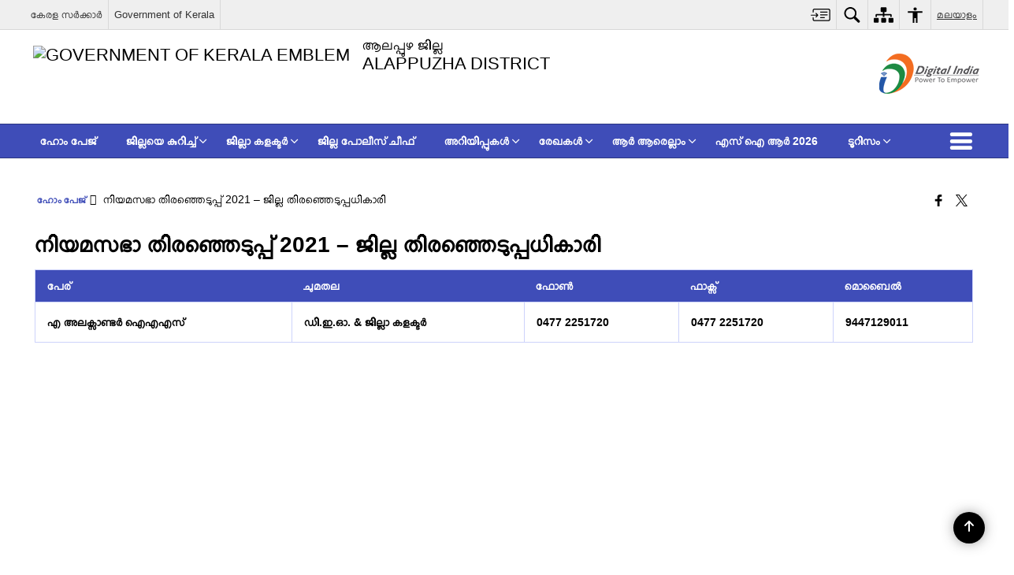

--- FILE ---
content_type: text/html; charset=UTF-8
request_url: https://alappuzha.nic.in/%E0%B4%A8%E0%B4%BF%E0%B4%AF%E0%B4%AE%E0%B4%B8%E0%B4%AD%E0%B4%BE-%E0%B4%A4%E0%B4%BF%E0%B4%B0%E0%B4%9E%E0%B5%8D%E0%B4%9E%E0%B5%86%E0%B4%9F%E0%B5%81%E0%B4%AA%E0%B5%8D%E0%B4%AA%E0%B5%8D-2021-deos/
body_size: 25312
content:
<!DOCTYPE html>
<html lang="ml-IN">

<head>
    <meta charset="UTF-8" />
    <meta http-equiv="X-UA-Compatible" content="IE=edge">
    <meta name="viewport" content="width=device-width, initial-scale=1">
    <title>
        നിയമസഭാ തിരഞ്ഞെടുപ്പ് 2021 - ജില്ല തിരഞ്ഞെടുപ്പധികാരി | ആലപ്പുഴ ജില്ല, കേരള സര്‍ക്കാര്‍ | India    </title>
        <link rel="icon" href="https://cdn.s3waas.gov.in/s3fe9fc289c3ff0af142b6d3bead98a923/uploads/2018/05/2018052275.png">
        <link rel="profile" href="http://gmpg.org/xfn/11" />
    
        <meta name='robots' content='max-image-preview:large' />
<link rel="alternate" href="https://alappuzha.nic.in/en/assembly-election-2021-deos/" hreflang="en" />
<link rel="alternate" href="https://alappuzha.nic.in/%e0%b4%a8%e0%b4%bf%e0%b4%af%e0%b4%ae%e0%b4%b8%e0%b4%ad%e0%b4%be-%e0%b4%a4%e0%b4%bf%e0%b4%b0%e0%b4%9e%e0%b5%8d%e0%b4%9e%e0%b5%86%e0%b4%9f%e0%b5%81%e0%b4%aa%e0%b5%8d%e0%b4%aa%e0%b5%8d-2021-deos/" hreflang="ml" />
<link rel='dns-prefetch' href='//cdn.s3waas.gov.in' />
<meta name="description" content="പേര് ചുമതല ഫോൺ ഫാക്സ് മൊബൈൽ എ അലക്സാണ്ടർ ഐഎഎസ് ഡി.ഇ.ഓ. &amp; ജില്ലാ കളക്ടർ 0477 2251720 0477 2251720 9447129011" />
<meta name="keywords" content="നിയമസഭാ, തിരഞ്ഞെടുപ്പ്, 2021, &#8211;, ജില്ല, തിരഞ്ഞെടുപ്പധികാരി, നിയമസഭാ തിരഞ്ഞെടുപ്പ് 2021 &#8211; ജില്ല തിരഞ്ഞെടുപ്പധികാരി" />
<style id='wp-img-auto-sizes-contain-inline-css'>
img:is([sizes=auto i],[sizes^="auto," i]){contain-intrinsic-size:3000px 1500px}
/*# sourceURL=wp-img-auto-sizes-contain-inline-css */
</style>
<style id='wp-emoji-styles-inline-css'>

	img.wp-smiley, img.emoji {
		display: inline !important;
		border: none !important;
		box-shadow: none !important;
		height: 1em !important;
		width: 1em !important;
		margin: 0 0.07em !important;
		vertical-align: -0.1em !important;
		background: none !important;
		padding: 0 !important;
	}
/*# sourceURL=wp-emoji-styles-inline-css */
</style>
<style id='wp-block-library-inline-css'>
:root{--wp-block-synced-color:#7a00df;--wp-block-synced-color--rgb:122,0,223;--wp-bound-block-color:var(--wp-block-synced-color);--wp-editor-canvas-background:#ddd;--wp-admin-theme-color:#007cba;--wp-admin-theme-color--rgb:0,124,186;--wp-admin-theme-color-darker-10:#006ba1;--wp-admin-theme-color-darker-10--rgb:0,107,160.5;--wp-admin-theme-color-darker-20:#005a87;--wp-admin-theme-color-darker-20--rgb:0,90,135;--wp-admin-border-width-focus:2px}@media (min-resolution:192dpi){:root{--wp-admin-border-width-focus:1.5px}}.wp-element-button{cursor:pointer}:root .has-very-light-gray-background-color{background-color:#eee}:root .has-very-dark-gray-background-color{background-color:#313131}:root .has-very-light-gray-color{color:#eee}:root .has-very-dark-gray-color{color:#313131}:root .has-vivid-green-cyan-to-vivid-cyan-blue-gradient-background{background:linear-gradient(135deg,#00d084,#0693e3)}:root .has-purple-crush-gradient-background{background:linear-gradient(135deg,#34e2e4,#4721fb 50%,#ab1dfe)}:root .has-hazy-dawn-gradient-background{background:linear-gradient(135deg,#faaca8,#dad0ec)}:root .has-subdued-olive-gradient-background{background:linear-gradient(135deg,#fafae1,#67a671)}:root .has-atomic-cream-gradient-background{background:linear-gradient(135deg,#fdd79a,#004a59)}:root .has-nightshade-gradient-background{background:linear-gradient(135deg,#330968,#31cdcf)}:root .has-midnight-gradient-background{background:linear-gradient(135deg,#020381,#2874fc)}:root{--wp--preset--font-size--normal:16px;--wp--preset--font-size--huge:42px}.has-regular-font-size{font-size:1em}.has-larger-font-size{font-size:2.625em}.has-normal-font-size{font-size:var(--wp--preset--font-size--normal)}.has-huge-font-size{font-size:var(--wp--preset--font-size--huge)}.has-text-align-center{text-align:center}.has-text-align-left{text-align:left}.has-text-align-right{text-align:right}.has-fit-text{white-space:nowrap!important}#end-resizable-editor-section{display:none}.aligncenter{clear:both}.items-justified-left{justify-content:flex-start}.items-justified-center{justify-content:center}.items-justified-right{justify-content:flex-end}.items-justified-space-between{justify-content:space-between}.screen-reader-text{border:0;clip-path:inset(50%);height:1px;margin:-1px;overflow:hidden;padding:0;position:absolute;width:1px;word-wrap:normal!important}.screen-reader-text:focus{background-color:#ddd;clip-path:none;color:#444;display:block;font-size:1em;height:auto;left:5px;line-height:normal;padding:15px 23px 14px;text-decoration:none;top:5px;width:auto;z-index:100000}html :where(.has-border-color){border-style:solid}html :where([style*=border-top-color]){border-top-style:solid}html :where([style*=border-right-color]){border-right-style:solid}html :where([style*=border-bottom-color]){border-bottom-style:solid}html :where([style*=border-left-color]){border-left-style:solid}html :where([style*=border-width]){border-style:solid}html :where([style*=border-top-width]){border-top-style:solid}html :where([style*=border-right-width]){border-right-style:solid}html :where([style*=border-bottom-width]){border-bottom-style:solid}html :where([style*=border-left-width]){border-left-style:solid}html :where(img[class*=wp-image-]){height:auto;max-width:100%}:where(figure){margin:0 0 1em}html :where(.is-position-sticky){--wp-admin--admin-bar--position-offset:var(--wp-admin--admin-bar--height,0px)}@media screen and (max-width:600px){html :where(.is-position-sticky){--wp-admin--admin-bar--position-offset:0px}}

/*# sourceURL=wp-block-library-inline-css */
</style><style id='global-styles-inline-css'>
:root{--wp--preset--aspect-ratio--square: 1;--wp--preset--aspect-ratio--4-3: 4/3;--wp--preset--aspect-ratio--3-4: 3/4;--wp--preset--aspect-ratio--3-2: 3/2;--wp--preset--aspect-ratio--2-3: 2/3;--wp--preset--aspect-ratio--16-9: 16/9;--wp--preset--aspect-ratio--9-16: 9/16;--wp--preset--color--black: #000000;--wp--preset--color--cyan-bluish-gray: #abb8c3;--wp--preset--color--white: #ffffff;--wp--preset--color--pale-pink: #f78da7;--wp--preset--color--vivid-red: #cf2e2e;--wp--preset--color--luminous-vivid-orange: #ff6900;--wp--preset--color--luminous-vivid-amber: #fcb900;--wp--preset--color--light-green-cyan: #7bdcb5;--wp--preset--color--vivid-green-cyan: #00d084;--wp--preset--color--pale-cyan-blue: #8ed1fc;--wp--preset--color--vivid-cyan-blue: #0693e3;--wp--preset--color--vivid-purple: #9b51e0;--wp--preset--gradient--vivid-cyan-blue-to-vivid-purple: linear-gradient(135deg,rgb(6,147,227) 0%,rgb(155,81,224) 100%);--wp--preset--gradient--light-green-cyan-to-vivid-green-cyan: linear-gradient(135deg,rgb(122,220,180) 0%,rgb(0,208,130) 100%);--wp--preset--gradient--luminous-vivid-amber-to-luminous-vivid-orange: linear-gradient(135deg,rgb(252,185,0) 0%,rgb(255,105,0) 100%);--wp--preset--gradient--luminous-vivid-orange-to-vivid-red: linear-gradient(135deg,rgb(255,105,0) 0%,rgb(207,46,46) 100%);--wp--preset--gradient--very-light-gray-to-cyan-bluish-gray: linear-gradient(135deg,rgb(238,238,238) 0%,rgb(169,184,195) 100%);--wp--preset--gradient--cool-to-warm-spectrum: linear-gradient(135deg,rgb(74,234,220) 0%,rgb(151,120,209) 20%,rgb(207,42,186) 40%,rgb(238,44,130) 60%,rgb(251,105,98) 80%,rgb(254,248,76) 100%);--wp--preset--gradient--blush-light-purple: linear-gradient(135deg,rgb(255,206,236) 0%,rgb(152,150,240) 100%);--wp--preset--gradient--blush-bordeaux: linear-gradient(135deg,rgb(254,205,165) 0%,rgb(254,45,45) 50%,rgb(107,0,62) 100%);--wp--preset--gradient--luminous-dusk: linear-gradient(135deg,rgb(255,203,112) 0%,rgb(199,81,192) 50%,rgb(65,88,208) 100%);--wp--preset--gradient--pale-ocean: linear-gradient(135deg,rgb(255,245,203) 0%,rgb(182,227,212) 50%,rgb(51,167,181) 100%);--wp--preset--gradient--electric-grass: linear-gradient(135deg,rgb(202,248,128) 0%,rgb(113,206,126) 100%);--wp--preset--gradient--midnight: linear-gradient(135deg,rgb(2,3,129) 0%,rgb(40,116,252) 100%);--wp--preset--font-size--small: 13px;--wp--preset--font-size--medium: 20px;--wp--preset--font-size--large: 36px;--wp--preset--font-size--x-large: 42px;--wp--preset--spacing--20: 0.44rem;--wp--preset--spacing--30: 0.67rem;--wp--preset--spacing--40: 1rem;--wp--preset--spacing--50: 1.5rem;--wp--preset--spacing--60: 2.25rem;--wp--preset--spacing--70: 3.38rem;--wp--preset--spacing--80: 5.06rem;--wp--preset--shadow--natural: 6px 6px 9px rgba(0, 0, 0, 0.2);--wp--preset--shadow--deep: 12px 12px 50px rgba(0, 0, 0, 0.4);--wp--preset--shadow--sharp: 6px 6px 0px rgba(0, 0, 0, 0.2);--wp--preset--shadow--outlined: 6px 6px 0px -3px rgb(255, 255, 255), 6px 6px rgb(0, 0, 0);--wp--preset--shadow--crisp: 6px 6px 0px rgb(0, 0, 0);}:where(.is-layout-flex){gap: 0.5em;}:where(.is-layout-grid){gap: 0.5em;}body .is-layout-flex{display: flex;}.is-layout-flex{flex-wrap: wrap;align-items: center;}.is-layout-flex > :is(*, div){margin: 0;}body .is-layout-grid{display: grid;}.is-layout-grid > :is(*, div){margin: 0;}:where(.wp-block-columns.is-layout-flex){gap: 2em;}:where(.wp-block-columns.is-layout-grid){gap: 2em;}:where(.wp-block-post-template.is-layout-flex){gap: 1.25em;}:where(.wp-block-post-template.is-layout-grid){gap: 1.25em;}.has-black-color{color: var(--wp--preset--color--black) !important;}.has-cyan-bluish-gray-color{color: var(--wp--preset--color--cyan-bluish-gray) !important;}.has-white-color{color: var(--wp--preset--color--white) !important;}.has-pale-pink-color{color: var(--wp--preset--color--pale-pink) !important;}.has-vivid-red-color{color: var(--wp--preset--color--vivid-red) !important;}.has-luminous-vivid-orange-color{color: var(--wp--preset--color--luminous-vivid-orange) !important;}.has-luminous-vivid-amber-color{color: var(--wp--preset--color--luminous-vivid-amber) !important;}.has-light-green-cyan-color{color: var(--wp--preset--color--light-green-cyan) !important;}.has-vivid-green-cyan-color{color: var(--wp--preset--color--vivid-green-cyan) !important;}.has-pale-cyan-blue-color{color: var(--wp--preset--color--pale-cyan-blue) !important;}.has-vivid-cyan-blue-color{color: var(--wp--preset--color--vivid-cyan-blue) !important;}.has-vivid-purple-color{color: var(--wp--preset--color--vivid-purple) !important;}.has-black-background-color{background-color: var(--wp--preset--color--black) !important;}.has-cyan-bluish-gray-background-color{background-color: var(--wp--preset--color--cyan-bluish-gray) !important;}.has-white-background-color{background-color: var(--wp--preset--color--white) !important;}.has-pale-pink-background-color{background-color: var(--wp--preset--color--pale-pink) !important;}.has-vivid-red-background-color{background-color: var(--wp--preset--color--vivid-red) !important;}.has-luminous-vivid-orange-background-color{background-color: var(--wp--preset--color--luminous-vivid-orange) !important;}.has-luminous-vivid-amber-background-color{background-color: var(--wp--preset--color--luminous-vivid-amber) !important;}.has-light-green-cyan-background-color{background-color: var(--wp--preset--color--light-green-cyan) !important;}.has-vivid-green-cyan-background-color{background-color: var(--wp--preset--color--vivid-green-cyan) !important;}.has-pale-cyan-blue-background-color{background-color: var(--wp--preset--color--pale-cyan-blue) !important;}.has-vivid-cyan-blue-background-color{background-color: var(--wp--preset--color--vivid-cyan-blue) !important;}.has-vivid-purple-background-color{background-color: var(--wp--preset--color--vivid-purple) !important;}.has-black-border-color{border-color: var(--wp--preset--color--black) !important;}.has-cyan-bluish-gray-border-color{border-color: var(--wp--preset--color--cyan-bluish-gray) !important;}.has-white-border-color{border-color: var(--wp--preset--color--white) !important;}.has-pale-pink-border-color{border-color: var(--wp--preset--color--pale-pink) !important;}.has-vivid-red-border-color{border-color: var(--wp--preset--color--vivid-red) !important;}.has-luminous-vivid-orange-border-color{border-color: var(--wp--preset--color--luminous-vivid-orange) !important;}.has-luminous-vivid-amber-border-color{border-color: var(--wp--preset--color--luminous-vivid-amber) !important;}.has-light-green-cyan-border-color{border-color: var(--wp--preset--color--light-green-cyan) !important;}.has-vivid-green-cyan-border-color{border-color: var(--wp--preset--color--vivid-green-cyan) !important;}.has-pale-cyan-blue-border-color{border-color: var(--wp--preset--color--pale-cyan-blue) !important;}.has-vivid-cyan-blue-border-color{border-color: var(--wp--preset--color--vivid-cyan-blue) !important;}.has-vivid-purple-border-color{border-color: var(--wp--preset--color--vivid-purple) !important;}.has-vivid-cyan-blue-to-vivid-purple-gradient-background{background: var(--wp--preset--gradient--vivid-cyan-blue-to-vivid-purple) !important;}.has-light-green-cyan-to-vivid-green-cyan-gradient-background{background: var(--wp--preset--gradient--light-green-cyan-to-vivid-green-cyan) !important;}.has-luminous-vivid-amber-to-luminous-vivid-orange-gradient-background{background: var(--wp--preset--gradient--luminous-vivid-amber-to-luminous-vivid-orange) !important;}.has-luminous-vivid-orange-to-vivid-red-gradient-background{background: var(--wp--preset--gradient--luminous-vivid-orange-to-vivid-red) !important;}.has-very-light-gray-to-cyan-bluish-gray-gradient-background{background: var(--wp--preset--gradient--very-light-gray-to-cyan-bluish-gray) !important;}.has-cool-to-warm-spectrum-gradient-background{background: var(--wp--preset--gradient--cool-to-warm-spectrum) !important;}.has-blush-light-purple-gradient-background{background: var(--wp--preset--gradient--blush-light-purple) !important;}.has-blush-bordeaux-gradient-background{background: var(--wp--preset--gradient--blush-bordeaux) !important;}.has-luminous-dusk-gradient-background{background: var(--wp--preset--gradient--luminous-dusk) !important;}.has-pale-ocean-gradient-background{background: var(--wp--preset--gradient--pale-ocean) !important;}.has-electric-grass-gradient-background{background: var(--wp--preset--gradient--electric-grass) !important;}.has-midnight-gradient-background{background: var(--wp--preset--gradient--midnight) !important;}.has-small-font-size{font-size: var(--wp--preset--font-size--small) !important;}.has-medium-font-size{font-size: var(--wp--preset--font-size--medium) !important;}.has-large-font-size{font-size: var(--wp--preset--font-size--large) !important;}.has-x-large-font-size{font-size: var(--wp--preset--font-size--x-large) !important;}
/*# sourceURL=global-styles-inline-css */
</style>

<style id='classic-theme-styles-inline-css'>
/*! This file is auto-generated */
.wp-block-button__link{color:#fff;background-color:#32373c;border-radius:9999px;box-shadow:none;text-decoration:none;padding:calc(.667em + 2px) calc(1.333em + 2px);font-size:1.125em}.wp-block-file__button{background:#32373c;color:#fff;text-decoration:none}
/*# sourceURL=/wp-includes/css/classic-themes.min.css */
</style>
<link rel='stylesheet' id='parichay-login-css-css' href='https://alappuzha.nic.in/wp-content/mu-plugins/parichay-sso//css/login.css' media='all' />
<link rel='stylesheet' id='base-css-css' href='https://alappuzha.nic.in/wp-content/themes/district-theme-2/css/base.css' media='all' />
<link rel='stylesheet' id='extra-feature-css-css' href='https://alappuzha.nic.in/wp-content/plugins/common_utility/css/extra.features.css' media='all' />
<link rel='stylesheet' id='contact-form-7-css' href='https://alappuzha.nic.in/wp-content/plugins/contact-form-7/includes/css/styles.css' media='all' />
<link rel='stylesheet' id='sliderhelper-css-css' href='https://alappuzha.nic.in/wp-content/themes/district-theme-2/css/sliderhelper.css' media='all' />
<link rel='stylesheet' id='main-css-css' href='https://alappuzha.nic.in/wp-content/themes/district-theme-2/style.css' media='all' />
<link rel='stylesheet' id='js_composer_custom_css-css' href='//cdn.s3waas.gov.in/s3fe9fc289c3ff0af142b6d3bead98a923/uploads/js_composer/custom.css' media='all' />
<link rel='stylesheet' id='font-awesome-css' href='https://alappuzha.nic.in/wp-content/plugins/awaas-accessibility/css/font-awesome.css' media='all' />
<link rel='stylesheet' id='extra_css-css' href='https://alappuzha.nic.in/wp-content/plugins/awaas-accessibility/css/extra.css' media='screen' />
<script src="https://alappuzha.nic.in/wp-content/themes/district-theme-2/js/jquery.min.js" id="jquery-core-js"></script>
<script src="https://alappuzha.nic.in/wp-content/themes/district-theme-2/js/jquery-migrate.min.js" id="jquery-migrate-js"></script>
<script src="https://alappuzha.nic.in/wp-content/themes/district-theme-2/js/core.min.js" id="jquery-ui-core-js"></script>
<script src="https://alappuzha.nic.in/wp-content/plugins/awaas-accessibility/js/external.js" id="external-link-js"></script>
<script id="s3waas-accessibility-js-extra">
var S3WaaSAccessibilityParams = {"blogInfoName":"\u0d06\u0d32\u0d2a\u0d4d\u0d2a\u0d41\u0d34 \u0d1c\u0d3f\u0d32\u0d4d\u0d32, \u0d15\u0d47\u0d30\u0d33 \u0d38\u0d30\u0d4d\u200d\u0d15\u0d4d\u0d15\u0d3e\u0d30\u0d4d\u200d","defaultLinkAriaLabel":"\u0d2a\u0d41\u0d24\u0d3f\u0d2f \u0d1c\u0d3e\u0d32\u0d15\u0d24\u0d4d\u0d24\u0d3f\u0d7d \u0d24\u0d41\u0d31\u0d15\u0d4d\u0d15\u0d41\u0d28\u0d4d\u0d28 \u0d2a\u0d41\u0d31\u0d24\u0d4d\u0d24\u0d41\u0d33\u0d4d\u0d33 \u0d38\u0d48\u0d31\u0d4d\u0d31\u0d4d","defaultLinkTitle":"\u0d2a\u0d41\u0d24\u0d3f\u0d2f \u0d1c\u0d3e\u0d32\u0d15\u0d24\u0d4d\u0d24\u0d3f\u0d7d \u0d24\u0d41\u0d31\u0d15\u0d4d\u0d15\u0d41\u0d28\u0d4d\u0d28 \u0d2a\u0d41\u0d31\u0d24\u0d4d\u0d24\u0d41\u0d33\u0d4d\u0d33 \u0d38\u0d48\u0d31\u0d4d\u0d31\u0d4d","flexNavPrevTitle":"\u0d2e\u0d41\u0d2e\u0d4d\u0d2a\u0d24\u0d4d\u0d24\u0d47\u0d24\u0d4d","flexNavPlayPauseTitle":"Play/Pause","flexNavNextTitle":"\u0d05\u0d1f\u0d41\u0d24\u0d4d\u0d24\u0d24\u0d4d","ariaLabelDownload":"\u0d21\u0d4c\u0d23\u0d4d\u200d\u0d32\u0d4b\u0d21\u0d4d","excludeExternalLinks":"","nameIsRequired":"Name is a required field","nameInvalidError":"The Name entered is invalid. Only alphabets and space are supported.","emailRequired":"Email is a required field","emailInvalidError":"Please enter a valid email address in the format name@example.com","subjectRequired":"Subject is a required field","messageRequired":"Message is a required field","captchaRequired":"Captcha is a required field"};
//# sourceURL=s3waas-accessibility-js-extra
</script>
<script src="https://alappuzha.nic.in/wp-content/plugins/awaas-accessibility/js/accessibility.js" id="s3waas-accessibility-js"></script>
<link rel="canonical" href="https://alappuzha.nic.in/%e0%b4%a8%e0%b4%bf%e0%b4%af%e0%b4%ae%e0%b4%b8%e0%b4%ad%e0%b4%be-%e0%b4%a4%e0%b4%bf%e0%b4%b0%e0%b4%9e%e0%b5%8d%e0%b4%9e%e0%b5%86%e0%b4%9f%e0%b5%81%e0%b4%aa%e0%b5%8d%e0%b4%aa%e0%b5%8d-2021-deos/" />
<link rel='shortlink' href='https://alappuzha.nic.in/?p=54250' />
<style>
#map_canvas {
    width: 100%;
    height: 500px;
    border: 2px solid #3872ac;
    position: relative;
}

.markerLoader {
    width: 100px;
    position: absolute;
    top: 50%;
    left: 50%;
    margin-left: -50px;
    margin-top: -50px;
}

.markerLoader img {
    width: 100%;
}

.googleMarkerOptions {
    width: 500px;
    float: right;
    margin-bottom: 15px;
}

.googleMarkerOptions>form {
    display: flex;
    align-items: center;
}

.googleMarkerOptions select {
    height: auto;
    padding: 6px 10px;
    margin: 0 5px;
    border-radius: 4px;
}

.googleMarkerOptions select.radius {
    width: auto;
}

.googleMarkerOptions #utility_type {
    width: 100%;
    margin-left: 0;
}

.googleMarkerOptions>form .btn {
    border-radius: 4px;
    margin-right: 0;
}

.googleMarkerOptions>form .btn:focus {
    outline: none;
}

.googleMarkerOptions>form .nearby-img {
    width: 40px;
    margin-right: 10px;
}

.googleMapMarker {
    display: inline-block;
    width: 100%;
}

body.contrast .googleMapMarkerInfoHOlder {
    background: #000;
    padding: 8px 14px 54px;
}

.googleMapMarkerLocationList {
    margin-top: 25px;
}

.googleMapMarkerLocationList ul {
    display: grid;
    grid-template-columns: repeat(4, 1fr);
    grid-gap: 20px;
    padding: 0;
    word-break: break-word;
}

.googleMapMarkerLocationList li {
    list-style: none;
    padding: 12px;
    box-shadow: 0 0 10px 0 rgba(0, 0, 0, 0.25);
}

/*
                .googleMapMarkerLocationList li:nth-child(7n-2), .googleMapMarkerLocationList li:nth-child(7n-1), .googleMapMarkerLocationList li:nth-child(7n){grid-column: span 4;}
        */
@media screen and (max-width: 1199px) {
    .googleMapMarkerLocationList ul {
        grid-template-columns: repeat(3, 1fr);
    }
}

@media screen and (max-width: 992px) {
    .googleMapMarkerLocationList ul {
        grid-template-columns: repeat(2, 1fr);
    }
}

@media screen and (max-width: 575px) {
    .googleMapMarkerLocationList ul {
        grid-template-columns: repeat(1, 1fr);
    }
}

@media screen and (max-width: 640px) {
    .googleMarkerOptions {
        width: 100%;
    }

    .googleMarkerOptions>form {
        display: block;
        text-align: center;
    }

    .googleMarkerOptions #utility_type {
        width: 100%;
    }

    .googleMarkerOptions>form .nearby-img {
        display: none;
    }

    .googleMarkerOptions select.radius {
        margin: 10px 0;
    }

    .googleMarkerOptions>form .btn {
        font-size: 1.1em;
    }
}
</style>
    <noscript>
        <style>
            #topBar #accessibility ul li .goiSearch, #topBar1 #accessibility ul li .goiSearch{ visibility: visible;}
            #topBar #accessibility ul li .socialIcons ul, #topBar1 #accessibility ul li .socialIcons ul { background: #fff !important;}
            #topBar #accessibility ul li .goiSearch, #topBar1 #accessibility ul li .goiSearch{ right: 0; left: inherit;}
            .nav li a:focus > ul { left: 0; opacity: 0.99;}
            .show-focus-outlines a:focus, .show-focus-outlines button:focus, .show-focus-outlines .carasoleflex-wrap .flexslider .slides > li a:focus, 
            .show-focus-outlines .flexslider .slides>li a:focus
            { outline: 3px solid #d64000 !important;}
            .flexslider .slides>li { display:block;}
            .nav li.active > a, .nav li > a:hover, .nav li > a:focus, .nav ul li a:hover,
            .mva7-thc-activetheme-district-theme-13 .nav li:hover > a, .mva7-thc-activetheme-district-theme-13 .nav li.active > a, .home-13 .nav li:hover > a, .home-13 .nav li.active > a{color:#ffffff;}
            .nav li:hover > a{ border-top:none; color:#ffffff;}
            .nav li.active > a{ border:0;}
            .nav ul{ opacity:1; left:0; position:static !important; width:auto; border:0;}
            .nav li{ position:static !important; display:block; float:none; border:0 !important;}
            .nav li>a { float:none; display:block; background-color:rgba(146,38,4,0.75) !important; color:#ffffff; margin:0; padding:12px 20px !important; border-radius:0; border-bottom:1px solid #ffffff !important; position:static !important; border-top:0; font-size:14px !important;}
            .nav ul.sub-menu li >a{ background-color:rgba(146,38,4,1); font-size:12px !important;}
            ul li .socialIcons{ visibility:visible !important;}
            .mva7-thc-activetheme-district-theme .nav li > a,
            .mva7-thc-activetheme-district-theme .nav li.active > a{ background-color:#9e6b22 !important;}
            .mva7-thc-activetheme-district-theme .nav ul.sub-menu li >a{ background-color:#f3b45b !important;}

            .mva7-thc-activetheme-district-theme-2 .menuWrapper,
            .mva7-thc-activetheme-district-theme-6 .menuWrapper,
            .mva7-thc-activetheme-district-theme-7 .menuWrapper,
            .mva7-thc-activetheme-district-theme-8 .menuWrapper,
            .mva7-thc-activetheme-district-theme-9 .menuWrapper,
            .mva7-thc-activetheme-district-theme-10 .menuWrapper,
            .mva7-thc-activetheme-district-theme-11 .menuWrapper,
            .mva7-thc-activetheme-district-theme-13 .menuWrapper,
            .mva7-thc-activetheme-district-theme-14 .menuWrapper,
            .mva7-thc-activetheme-district-theme-15 .menuWrapper{ background-color:#ffffff;}

            .mva7-thc-activetheme-district-theme-2 .nav li > a,
            .mva7-thc-activetheme-district-theme-2 .nav li.active > a{ background-color:rgba(63,77,184,0.75) !important;}
            .mva7-thc-activetheme-district-theme-2 .nav ul.sub-menu li >a{ background-color:rgba(63,77,184,1) !important;}

            .mva7-thc-activetheme-district-theme-3 .nav li > a,
            .mva7-thc-activetheme-district-theme-3 .nav li.active > a,
            .mva7-thc-activetheme-district-theme-5 .nav li > a,
            .mva7-thc-activetheme-district-theme-5 .nav li.active > a{ background-color:rgba(212,60,60,0.75) !important;}
            .mva7-thc-activetheme-district-theme-3 .nav ul.sub-menu li >a,
            .mva7-thc-activetheme-district-theme-5 .nav ul.sub-menu li >a{ background-color:rgba(212,60,60,1) !important;}

            .mva7-thc-activetheme-district-theme-4 .nav li > a,
            .mva7-thc-activetheme-district-theme-4 .nav li.active > a{ background-color:rgba(184,48,88,0.75) !important;}
            .mva7-thc-activetheme-district-theme-4 .nav ul.sub-menu li >a{ background-color:rgba(184,48,88,1) !important;}

            .mva7-thc-activetheme-district-theme-6 .nav li > a,
            .mva7-thc-activetheme-district-theme-6 .nav li.active > a{ background-color:rgba(16,91,122,0.75) !important;}
            .mva7-thc-activetheme-district-theme-6 .nav ul.sub-menu li >a{ background-color:rgba(16,91,122,1) !important;}

            .mva7-thc-activetheme-district-theme-7 .nav li > a,
            .mva7-thc-activetheme-district-theme-7 .nav li.active > a{ background-color:rgba(2,20,80,0.75) !important;}
            .mva7-thc-activetheme-district-theme-7 .nav ul.sub-menu li >a{ background-color:rgba(2,20,80,1) !important;}

            .mva7-thc-activetheme-district-theme-8 .nav li > a,
            .mva7-thc-activetheme-district-theme-8 .nav li.active > a{ background-color:rgba(0,144,145,0.65) !important;}
            .mva7-thc-activetheme-district-theme-8 .nav ul.sub-menu li >a{ background-color:rgba(0,144,145,1) !important;}

            .mva7-thc-activetheme-district-theme-9 .nav li > a,
            .mva7-thc-activetheme-district-theme-9 .nav li.active > a{ background-color:rgba(60,125,20,0.75) !important;}
            .mva7-thc-activetheme-district-theme-9 .nav ul.sub-menu li >a{ background-color:rgba(60,125,20,1) !important;}

            .mva7-thc-activetheme-district-theme-10 .nav li > a,
            .mva7-thc-activetheme-district-theme-10 .nav li.active > a{ background-color:rgba(233,13,65,0.70) !important;}
            .mva7-thc-activetheme-district-theme-10 .nav ul.sub-menu li >a{ background-color:rgba(233,13,65,1) !important;}

            .mva7-thc-activetheme-district-theme-11 .nav li > a,
            .mva7-thc-activetheme-district-theme-11 .nav li.active > a{ background-color:rgba(104,57,127,0.75) !important;}
            .mva7-thc-activetheme-district-theme-11 .nav ul.sub-menu li >a{ background-color:rgba(104,57,127,1) !important;}

            .mva7-thc-activetheme-district-theme-13 .nav li > a,
            .mva7-thc-activetheme-district-theme-13 .nav li.active > a{ background-color:rgba(0,0,0,0.75) !important;}
            .mva7-thc-activetheme-district-theme-13 .nav ul.sub-menu li >a{ background-color:rgba(0,0,0,1) !important;}

            .mva7-thc-activetheme-district-theme-14 .nav li > a,
            .mva7-thc-activetheme-district-theme-14 .nav li.active > a{ background-color:rgba(0,120,175,0.75) !important;}
            .mva7-thc-activetheme-district-theme-14 .nav ul.sub-menu li >a{ background-color:rgba(0,120,175,1) !important;}

            .mva7-thc-activetheme-district-theme-15 .nav li > a,
            .mva7-thc-activetheme-district-theme-15 .nav li.active > a{ background-color:rgba(150,86,104,0.75) !important;}
            .mva7-thc-activetheme-district-theme-15 .nav ul.sub-menu li >a{ background-color:rgba(150,86,104,1) !important;}y

                                                                                                                                /*for high contrast css*/
                                                                                                                            .contrast #topBar #accessibility ul li .socialIcons ul, .contrast #topBar1 #accessibility ul li .socialIcons ul,
                                                                                                                            .contrast .nav li>a, .contrast .nav ul.sub-menu li >a,
                                                                                                                            .contrast.mva7-thc-activetheme-district-theme .nav li.active > a,
                                                                                                                            .contrast.mva7-thc-activetheme-district-theme .nav ul.sub-menu li >a,
                                                                                                                            .contrast.mva7-thc-activetheme-district-theme-2 .menuWrapper,
                                                                                                                            .contrast.mva7-thc-activetheme-district-theme-6 .menuWrapper,
                                                                                                                            .contrast.mva7-thc-activetheme-district-theme-7 .menuWrapper,
                                                                                                                            .contrast.mva7-thc-activetheme-district-theme-8 .menuWrapper,
                                                                                                                            .contrast.mva7-thc-activetheme-district-theme-9 .menuWrapper,
                                                                                                                            .contrast.mva7-thc-activetheme-district-theme-10 .menuWrapper,
                                                                                                                            .contrast.mva7-thc-activetheme-district-theme-11 .menuWrapper,
                                                                                                                            .contrast.mva7-thc-activetheme-district-theme-13 .menuWrapper,
                                                                                                                            .contrast.mva7-thc-activetheme-district-theme-14 .menuWrapper,
                                                                                                                            .contrast.mva7-thc-activetheme-district-theme-15 .menuWrapper,
                                                                                                                            .contrast.mva7-thc-activetheme-district-theme-2 .nav li > a,
                                                                                                                            .contrast.mva7-thc-activetheme-district-theme-2 .nav li.active > a,
                                                                                                                            .contrast.mva7-thc-activetheme-district-theme-2 .nav ul.sub-menu li >a,
                                                                                                                            .contrast.mva7-thc-activetheme-district-theme-3 .nav li > a,
                                                                                                                            .contrast.mva7-thc-activetheme-district-theme-3 .nav li.active > a,
                                                                                                                            .contrast.mva7-thc-activetheme-district-theme-5 .nav li > a,
                                                                                                                            .contrast.mva7-thc-activetheme-district-theme-5 .nav li.active > a,
                                                                                                                            .contrast.mva7-thc-activetheme-district-theme-3 .nav ul.sub-menu li >a,
                                                                                                                            .contrast.mva7-thc-activetheme-district-theme-5 .nav ul.sub-menu li >a,
                                                                                                                            .contrast.mva7-thc-activetheme-district-theme-4 .nav li > a,
                                                                                                                            .contrast.mva7-thc-activetheme-district-theme-4 .nav li.active > a,
                                                                                                                            .contrast.mva7-thc-activetheme-district-theme-4 .nav ul.sub-menu li >a,
                                                                                                                            .contrast.mva7-thc-activetheme-district-theme-6 .nav li > a,
                                                                                                                            .contrast.mva7-thc-activetheme-district-theme-6 .nav li.active > a,
                                                                                                                            .contrast.mva7-thc-activetheme-district-theme-6 .nav ul.sub-menu li >a,
                                                                                                                            .contrast.mva7-thc-activetheme-district-theme-7 .nav li > a,
                                                                                                                            .contrast.mva7-thc-activetheme-district-theme-7 .nav li.active > a,
                                                                                                                            .contrast.mva7-thc-activetheme-district-theme-7 .nav ul.sub-menu li >a,
                                                                                                                            .contrast.mva7-thc-activetheme-district-theme-8 .nav li > a,
                                                                                                                            .contrast.mva7-thc-activetheme-district-theme-8 .nav li.active > a,
                                                                                                                            .contrast.mva7-thc-activetheme-district-theme-8 .nav ul.sub-menu li >a,
                                                                                                                            .contrast.mva7-thc-activetheme-district-theme-9 .nav li > a,
                                                                                                                            .contrast.mva7-thc-activetheme-district-theme-9 .nav li.active > a,
                                                                                                                            .contrast.mva7-thc-activetheme-district-theme-9 .nav ul.sub-menu li >a,
                                                                                                                            .contrast.mva7-thc-activetheme-district-theme-10 .nav li > a,
                                                                                                                            .contrast.mva7-thc-activetheme-district-theme-10 .nav li.active > a,
                                                                                                                            .contrast.mva7-thc-activetheme-district-theme-10 .nav ul.sub-menu li >a,
                                                                                                                            .contrast.mva7-thc-activetheme-district-theme-11 .nav li > a,
                                                                                                                            .contrast.mva7-thc-activetheme-district-theme-11 .nav li.active > a,
                                                                                                                            .contrast.mva7-thc-activetheme-district-theme-11 .nav ul.sub-menu li >a,
                                                                                                                            .contrast.mva7-thc-activetheme-district-theme-13 .nav li > a,
                                                                                                                            .contrast.mva7-thc-activetheme-district-theme-13 .nav li.active > a,
                                                                                                                            .contrast.mva7-thc-activetheme-district-theme-13 .nav ul.sub-menu li >a,
                                                                                                                            .contrast.mva7-thc-activetheme-district-theme-14 .nav li > a,
                                                                                                                            .contrast.mva7-thc-activetheme-district-theme-14 .nav li.active > a,
                                                                                                                            .contrast.mva7-thc-activetheme-district-theme-14 .nav ul.sub-menu li >a,
                                                                                                                            .contrast.mva7-thc-activetheme-district-theme-15 .nav li > a,
                                                                                                                            .contrast.mva7-thc-activetheme-district-theme-15 .nav li.active > a,
                                                                                                                            .contrast.mva7-thc-activetheme-district-theme-15 .nav ul.sub-menu li >a,
                                                                                                                            body.contrast
                                                                                                                            { background-color:#000 !important;}
            .contrast a, .contrast .socialIcons.select-lang a{ color:#ffff00 !important;}
            body.contrast, .contrast p, .contrast div, .contrast table{ color: #fff !important}
        </style>
    </noscript>
    <meta name="generator" content="Powered by WPBakery Page Builder - drag and drop page builder for WordPress."/>
<noscript><style> .wpb_animate_when_almost_visible { opacity: 1; }</style></noscript>    <!-- HTML5 shim and Respond.js for IE8 support of HTML5 elements and media queries -->
    <!-- WARNING: Respond.js doesn't work if you view the page via file:// -->
    <!--[if lt IE 9]>
      <script src="https://alappuzha.nic.in/wp-content/themes/district-theme-2/js/html5shiv.min.js"></script>
      <script src="https://alappuzha.nic.in/wp-content/themes/district-theme-2/js/respond.min.js"></script>
    <![endif]-->
    <script>
    var ajaxurl = "https://alappuzha.nic.in/wp-admin/admin-ajax.php";
    </script>
</head>

<body class="wp-singular page-template-default page page-id-54250 wp-theme-district-theme-2 mva7-thc-activetheme-district-theme-2 lang-ml wpb-js-composer js-comp-ver-6.13.0 vc_responsive">
        <!--<header id="mainHeader">-->
    <header>
        <div id="topBar" class="wrapper make-accessible-header">
            <div class="container">
                <div id="accessibility">
                    <div class="push-right">
                        <nav id="accessibility-menu"  aria-label="Primary">
                            <ul id="accessibilityMenu" class="clearfix" aria-label="Topbar menu" >
                                <li><a href="#SkipContent" class="skip-to-content" title="പ്രധാന ഉള്ളടക്കത്തിലേക്കു പോകുക">
                                        <svg width="32" height="24" viewBox="0 0 40 27" fill="#000"
                                            xmlns="http://www.w3.org/2000/svg">
                                            <path
                                                d="M35.7451 0.628906C35.9372 0.628906 36.1614 0.628619 36.3535 0.661133C36.6739 0.693692 36.9949 0.75941 37.2832 0.889648C37.9558 1.15014 38.5006 1.57357 38.917 2.12695C39.2052 2.48504 39.4295 2.90824 39.5576 3.39648C39.6216 3.62421 39.6857 3.81945 39.7178 4.01465V22.7041C39.6537 22.8994 39.6216 23.0948 39.5576 23.29C39.4295 23.7459 39.2053 24.2024 38.917 24.5605C38.5006 25.1139 37.9238 25.5374 37.2832 25.7979C36.9949 25.8955 36.6739 25.9928 36.3535 26.0254C36.1614 26.0579 35.9373 26.0576 35.7451 26.0576H7.80762C5.50113 26.0574 3.83496 24.3646 3.83496 22.0205V19.1875C3.83508 18.6341 4.12402 18.2113 4.60449 18.0811C5.30927 17.8858 5.91797 18.4068 5.91797 19.2207V22.0205C5.91797 23.1925 6.62249 23.9412 7.80762 23.9414H35.6807C36.5135 23.9414 37.155 23.5186 37.4434 22.835C37.5074 22.6071 37.5712 22.3463 37.5713 22.0859V4.60156C37.5713 4.30867 37.5394 4.08034 37.4434 3.85254C37.1871 3.16879 36.5457 2.74512 35.6807 2.74512H7.80762C6.6546 2.7453 5.91808 3.46163 5.91797 4.66602V7.4668C5.91777 8.28044 5.30908 8.80153 4.60449 8.60645C4.12394 8.47621 3.83498 8.05251 3.83496 7.49902V4.66602C3.83509 2.32202 5.50122 0.629121 7.80762 0.628906H35.7451ZM27.6074 17.8203C28.2801 17.8203 28.7606 18.276 28.7607 18.8945C28.7607 19.5457 28.3122 19.9697 27.6074 19.9697H20.0781C19.5338 19.9695 19.0857 19.546 19.0215 19.0254C18.9894 18.4719 19.3419 17.9828 19.8545 17.8525C19.9506 17.8201 20.0788 17.8203 20.1748 17.8203H27.6074ZM10.6592 9.32227C10.7233 9.32227 10.7877 9.35449 10.8838 9.35449C11.108 9.38706 11.2684 9.51727 11.3965 9.64746C11.5246 9.7777 11.6843 9.90882 11.8125 10.0391C11.8766 10.1367 11.9733 10.2344 12.0693 10.332C12.1652 10.4294 12.2293 10.4944 12.3252 10.5918C12.5815 10.8523 12.8064 11.081 13.0947 11.374L13.1582 11.4385C13.4786 11.7315 13.7675 12.0576 14.0879 12.3506C14.1518 12.4156 14.2154 12.4809 14.2793 12.5459C14.3434 12.6436 14.44 12.709 14.5361 12.8066C14.7282 13.0018 14.9202 13.1971 15.1123 13.4248C15.1764 13.5225 15.1769 13.6204 15.209 13.6855V13.75C15.209 13.7825 15.2412 13.7829 15.2412 13.8154V14.0107C15.2114 14.0107 15.2091 14.039 15.209 14.043C15.1769 14.2383 15.0803 14.4342 14.9521 14.5645C14.6639 14.8574 14.4074 15.1182 14.1191 15.4111L13.5752 15.9648C13.2869 16.2579 12.9983 16.5507 12.71 16.8438C12.5498 17.0065 12.3896 17.1693 12.2295 17.332C11.9732 17.5925 11.7163 17.8528 11.46 18.1133L11.4287 18.1455C11.3006 18.2757 11.1717 18.4066 10.9795 18.4717H10.9482C10.9481 18.5022 10.9193 18.5038 10.916 18.5039L10.8838 18.5371H10.499V18.5039C10.4673 18.5038 10.4671 18.4719 10.4355 18.4717C10.4039 18.4396 10.3719 18.4385 10.3711 18.4385C10.1149 18.3733 9.98673 18.1784 9.89062 18.0156C9.76253 17.7553 9.73045 17.495 9.8584 17.2021C9.89044 17.0719 9.98671 16.9733 10.0508 16.9082L10.083 16.876C10.147 16.8109 10.2114 16.7457 10.2754 16.6807C10.3072 16.6484 10.3069 16.6477 10.3389 16.6152C10.4349 16.5176 10.5309 16.4199 10.627 16.3223L10.6592 16.29C10.6911 16.2576 10.7549 16.1929 10.7871 16.1602L11.2363 15.7041C11.2683 15.6716 11.3001 15.6389 11.332 15.6064C11.3961 15.5414 11.4604 15.4762 11.5244 15.4111C11.5565 15.3786 11.6203 15.3128 11.6523 15.2803C11.6843 15.2478 11.7482 15.183 11.7803 15.1504C11.8443 15.0853 11.9086 15.0201 11.9727 14.9551C12.0047 14.9225 12.0373 14.89 12.0693 14.8574H0.887695C0.727657 14.8574 0.567768 14.8573 0.47168 14.7598C0.279453 14.597 0.118763 14.434 0.0546875 14.2061C-0.0733002 13.8481 0.0227193 13.4899 0.342773 13.2295C0.502962 13.0667 0.695846 13.002 0.952148 13.002H12.0693C12.0373 12.9694 11.9735 12.9037 11.9414 12.8711C11.8774 12.806 11.7809 12.7087 11.7168 12.6436C11.6207 12.5459 11.5561 12.4805 11.46 12.3828C11.364 12.2853 11.3001 12.2197 11.2041 12.1221C11.1081 12.057 11.0442 11.992 10.9482 11.8945C10.8842 11.8294 10.8512 11.7966 10.7871 11.7314C10.755 11.6988 10.6911 11.634 10.6592 11.6016C10.4029 11.3411 10.243 11.1452 10.0508 10.9824C9.79471 10.7221 9.69856 10.4621 9.73047 10.1367C9.76251 9.87624 9.89078 9.68038 10.083 9.51758C10.2431 9.38749 10.4351 9.32231 10.6592 9.32227ZM33.2783 12.1875C34.0471 12.1876 34.5272 12.8062 34.335 13.5225C34.2068 13.9457 33.9184 14.2064 33.502 14.2715C33.3739 14.3039 33.2139 14.3037 33.0859 14.3037H20.335C20.2068 14.3037 20.0783 14.304 19.9502 14.2715C19.3736 14.1738 18.9896 13.7175 19.0537 13.1641C19.0859 12.6108 19.5017 12.1877 20.0781 12.1875H33.2783ZM33.2783 6.52246C34.0471 6.5226 34.5272 7.14119 34.335 7.85742C34.2068 8.28048 33.9183 8.54135 33.502 8.60645C33.3739 8.63888 33.2139 8.63867 33.0859 8.63867H20.335C20.2068 8.63867 20.0783 8.639 19.9502 8.60645C19.3736 8.50873 18.9896 8.01995 19.0537 7.49902C19.0857 6.94564 19.5016 6.52265 20.0781 6.52246H33.2783Z">
                                            </path>
                                        </svg>
                                        
                                    </a>
                                </li>
                                <li class="searchbox">
                                    <a href="javascript:void(0);" title="സൈറ്റ് തിരയുക"
                                        aria-label="സൈറ്റ് തിരയുക" role="button"
                                        data-toggle="dropdown">
                                        <svg width="20" height="20" viewBox="0 0 19 19" fill="#000"
                                            xmlns="http://www.w3.org/2000/svg">
                                            <path
                                                d="M4.89648 0.442261C6.22477 -0.036468 7.66305 -0.129147 9.04199 0.176636C10.4208 0.482456 11.6836 1.1733 12.6816 2.16785C13.9109 3.39515 14.6679 5.0133 14.8203 6.73914C14.9727 8.46496 14.51 10.1895 13.5146 11.6112C13.8121 11.6723 14.086 11.8176 14.3018 12.0302L18.5186 16.2245C18.7817 16.5223 18.921 16.9093 18.9082 17.3055C18.8953 17.7016 18.7309 18.078 18.4492 18.3583C18.1674 18.6386 17.7889 18.8016 17.3906 18.8143C16.9923 18.8271 16.604 18.6884 16.3047 18.4266L12.0879 14.2323C11.8739 14.0178 11.7272 13.746 11.666 13.4501C10.5062 14.2526 9.14014 14.7092 7.72852 14.7665C6.31697 14.8238 4.91793 14.48 3.69629 13.7743C2.47461 13.0685 1.48055 12.0301 0.831055 10.7821C0.181702 9.53425 -0.0955811 8.12792 0.0302734 6.72839C0.156225 5.32864 0.680975 3.99322 1.54297 2.87976C2.40495 1.76641 3.56827 0.920971 4.89648 0.442261ZM8.51172 1.98425C7.43661 1.77158 6.3223 1.88146 5.30957 2.29871C4.29688 2.71597 3.4313 3.42244 2.82227 4.32898C2.21321 5.23568 1.8877 6.30197 1.8877 7.39246C1.88772 8.4829 2.21324 9.54926 2.82227 10.4559C3.4313 11.3624 4.29694 12.069 5.30957 12.4862C6.32232 12.9034 7.4366 13.0124 8.51172 12.7997C9.58691 12.587 10.5744 12.062 11.3496 11.2909V11.2899C12.3872 10.2551 12.9697 8.85302 12.9697 7.39148C12.9696 5.9301 12.3871 4.5287 11.3496 3.49402C10.5744 2.72294 9.58692 2.19699 8.51172 1.98425Z">
                                            </path>
                                        </svg>
                                    </a>
                                    <div class="goiSearch">
                                        <form action="https://alappuzha.nic.in/" method="get">
                                            <label for="search" class="hide">തിരയുക</label>
                                                                                        <input type="search"
                                                placeholder="Search here..."
                                                title="Enter Text" name="s" id="search"
                                                value="" />
                                                                                        <button type="submit" title="തിരയുക"><small
                                                    class="tcon">തിരയുക</small><span
                                                    class="icon-search" aria-hidden="true"></span></button>
                                        </form>
                                    </div>
                                </li>
                                                                <li>
                                    <a href="https://alappuzha.nic.in/സൈറ്റ്-മാപ്/"
                                        title="സൈറ്റ്മാപ്">
                                        <svg width="28" height="22" viewBox="0 0 28 22" fill="#000"
                                            xmlns="http://www.w3.org/2000/svg">
                                            <path
                                                d="M22.4004 15.125C21.6304 15.125 21 15.7437 21 16.5V20.625C21 21.3821 21.6295 22 22.4004 22H26.5996C27.3705 22 28 21.3821 28 20.625V16.5C28 15.7429 27.3705 15.125 26.5996 15.125H22.4004ZM11.9004 15.125C11.1304 15.125 10.5 15.7437 10.5 16.5V20.625C10.5 21.3821 11.1295 22 11.9004 22H16.0996C16.8705 22 17.5 21.3821 17.5 20.625V16.5C17.5 15.7429 16.8705 15.125 16.0996 15.125H11.9004ZM1.40039 15.125C0.630391 15.125 0 15.7437 0 16.5V20.625C0 21.3821 0.629516 22 1.40039 22H5.59961C6.37048 22 7 21.3821 7 20.625V16.5C7 15.7429 6.37048 15.125 5.59961 15.125H1.40039ZM11.2002 0C10.4293 0 9.7998 0.617891 9.7998 1.375V5.5C9.7998 6.25711 10.4293 6.875 11.2002 6.875H12.9502V9.625H4.12988C3.20244 9.62506 2.4502 10.3688 2.4502 11.2754V13.75H4.5498V11.6875H12.9502V13.75H15.0498V11.6875H23.4502V13.75H25.5498V11.2754C25.5498 10.3688 24.7954 9.62512 23.8711 9.625H15.0498V6.875H16.7998C17.5707 6.875 18.2002 6.25711 18.2002 5.5V1.375C18.2002 0.617891 17.5698 0 16.7998 0H11.2002Z">
                                            </path>
                                        </svg>
                                        <span class="off-css">സൈറ്റ് മാപ്</span>
                                    </a>
                                </li>
                                <li>
                                    <a href="javascript:void(0);" title="Accessibility Links"
                                        aria-label="Accessibility Links" class="accessible-icon"
                                        role="button" data-toggle="dropdown">
                                        <svg width="22" height="23" viewBox="0 0 22 23" fill="#000"
                                            xmlns="http://www.w3.org/2000/svg">
                                            <path
                                                d="M21.7598 8.37793H14.5859V22.9131H12.1943V16.2041H9.80371V22.9131H7.41211V8.37793H0.238281V6.1416H21.7598V8.37793ZM10.999 0.550781C12.3142 0.55082 13.3906 1.55719 13.3906 2.78711C13.3906 4.01699 12.3142 5.0234 10.999 5.02344C9.68385 5.02344 8.60746 4.01702 8.60742 2.78711C8.60742 1.55716 9.68382 0.550781 10.999 0.550781Z">
                                            </path>
                                        </svg>
                                        <span class="off-css">Accessibility Links</span>
                                    </a>
                                    <div class="accessiblelinks textSizing"
                                        aria-label="accessiblelinks">
                                        <div class="heading5 text-center" role="heading" aria-level="2">Accessibility
                                            Tools</div>
                                        <fieldset>
                                            <legend>Color Contrast</legend>
                                            <ul aria-label="Color Contrast controls">

                                                <li class="highContrast dark tog-con">
                                                    <button aria-label="High Contrast"
                                                        tabindex="0" title="High Contrast">
                                                        <svg xmlns="http://www.w3.org/2000/svg" height="24px"
                                                            viewBox="0 -960 960 960" width="24px">
                                                            <path
                                                                d="M480-288.46 531.54-340H620v-88.46L671.54-480 620-531.54V-620h-88.46L480-671.54 428.46-620H340v88.46L288.46-480 340-428.46V-340h88.46L480-288.46Zm0-81.54v-220q45.77 0 77.88 32.12Q590-525.77 590-480q0 45.77-32.12 77.88Q525.77-370 480-370ZM172.31-180Q142-180 121-201q-21-21-21-51.31v-455.38Q100-738 121-759q21-21 51.31-21h615.38Q818-780 839-759q21 21 21 51.31v455.38Q860-222 839-201q-21 21-51.31 21H172.31Zm0-60h615.38q4.62 0 8.46-3.85 3.85-3.84 3.85-8.46v-455.38q0-4.62-3.85-8.46-3.84-3.85-8.46-3.85H172.31q-4.62 0-8.46 3.85-3.85 3.84-3.85 8.46v455.38q0 4.62 3.85 8.46 3.84 3.85 8.46 3.85ZM160-240v-480 480Z">
                                                            </path>
                                                        </svg>
                                                        <span aria-hidden="true">High Contrast</span>
                                                        <span
                                                            class="tcon">High Contrast</span></button>
                                                </li>
                                                <li class="highContrast light">
                                                    <button id="highContrast" class="link-selected" tabindex="0"
                                                        aria-label="Normal Contrast - Selected"
                                                        title="Normal Contrast - Selected">
                                                        <svg width="24" height="24" viewBox="0 0 24 24" fill="none"
                                                            xmlns="http://www.w3.org/2000/svg">
                                                            <path
                                                                d="M12 16.7885L13.2885 15.5H15.5V13.2885L16.7885 12L15.5 10.7115V8.5H13.2885L12 7.2115L10.7115 8.5H8.5V10.7115L7.2115 12L8.5 13.2885V15.5H10.7115L12 16.7885ZM4.30775 19.5C3.80258 19.5 3.375 19.325 3.025 18.975C2.675 18.625 2.5 18.1974 2.5 17.6923V6.30775C2.5 5.80258 2.675 5.375 3.025 5.025C3.375 4.675 3.80258 4.5 4.30775 4.5H19.6923C20.1974 4.5 20.625 4.675 20.975 5.025C21.325 5.375 21.5 5.80258 21.5 6.30775V17.6923C21.5 18.1974 21.325 18.625 20.975 18.975C20.625 19.325 20.1974 19.5 19.6923 19.5H4.30775ZM4.30775 18H19.6923C19.7693 18 19.8398 17.9679 19.9038 17.9038C19.9679 17.8398 20 17.7693 20 17.6923V6.30775C20 6.23075 19.9679 6.16025 19.9038 6.09625C19.8398 6.03208 19.7693 6 19.6923 6H4.30775C4.23075 6 4.16025 6.03208 4.09625 6.09625C4.03208 6.16025 4 6.23075 4 6.30775V17.6923C4 17.7693 4.03208 17.8398 4.09625 17.9038C4.16025 17.9679 4.23075 18 4.30775 18Z">
                                                            </path>
                                                            <path
                                                                d="M15 12C15 13.6569 13.6569 15 12 15C10.3431 15 9 13.6569 9 12C9 10.3431 10.3431 9 12 9C13.6569 9 15 10.3431 15 12Z"
                                                                fill="white"></path>
                                                        </svg>
                                                        <span aria-hidden="true">Normal Contrast</span> <span
                                                            class="tcon">Normal Contrast - Selected</span></button>
                                                </li>
                                                <li class="highlight-links">
                                                    <button id="highlightLinks" class="selected-link" tabindex="0"
                                                        aria-label="Highlight Links">

                                                        <svg xmlns="http://www.w3.org/2000/svg" height="24px"
                                                            viewBox="0 -960 960 960" width="24px">
                                                            <path
                                                                d="M432.31-298.46H281.54q-75.34 0-128.44-53.1Q100-404.65 100-479.98q0-75.33 53.1-128.44 53.1-53.12 128.44-53.12h150.77v60H281.54q-50.39 0-85.96 35.58Q160-530.38 160-480q0 50.38 35.58 85.96 35.57 35.58 85.96 35.58h150.77v60ZM330-450v-60h300v60H330Zm197.69 151.54v-60h150.77q50.39 0 85.96-35.58Q800-429.62 800-480q0-50.38-35.58-85.96-35.57-35.58-85.96-35.58H527.69v-60h150.77q75.34 0 128.44 53.1Q860-555.35 860-480.02q0 75.33-53.1 128.44-53.1 53.12-128.44 53.12H527.69Z">
                                                            </path>
                                                        </svg>
                                                        <span aria-hidden="true">Highlight Links</span> <span
                                                            class="tcon">Highlight Links - Selected</span></button>
                                                </li>
                                                <li class="invert">
                                                    <button id="invert" tabindex="0"
                                                        aria-label="Invert page colors">
                                                        <svg xmlns="http://www.w3.org/2000/svg" height="24px"
                                                            viewBox="0 -960 960 960" width="24px">
                                                            <path
                                                                d="M480.07-100q-78.84 0-148.21-29.92t-120.68-81.21q-51.31-51.29-81.25-120.63Q100-401.1 100-479.93q0-78.84 29.92-148.21t81.21-120.68q51.29-51.31 120.63-81.25Q401.1-860 479.93-860q78.84 0 148.21 29.92t120.68 81.21q51.31 51.29 81.25 120.63Q860-558.9 860-480.07q0 78.84-29.92 148.21t-81.21 120.68q-51.29 51.31-120.63 81.25Q558.9-100 480.07-100ZM510-161.85q121.31-11.53 205.65-101.42Q800-353.15 800-480t-83.96-216.35q-83.96-89.5-206.04-101.8v636.3Z">
                                                            </path>
                                                        </svg>
                                                        <span aria-hidden="true">Invert</span> <span
                                                            class="tcon">Invert page colors</span></button>
                                                </li>
                                                <li class="saturation">
                                                    <button id="saturation" tabindex="0"
                                                        aria-label="Apply saturation">
                                                        <svg xmlns="http://www.w3.org/2000/svg" height="24px"
                                                            viewBox="0 -960 960 960" width="24px">
                                                            <path
                                                                d="M480-140q-124.92 0-212.46-86.35Q180-312.69 180-435.62q0-62.53 23.66-114.69 23.65-52.15 64.19-93.84L480-852.31l212.15 208.16q40.54 41.69 64.19 94.42Q780-497 780-435.62q0 122.93-87.54 209.27Q604.92-140 480-140Zm0-60v-568L310-600q-35 33-52.5 74.69T240-435.62q0 97 70 166.31T480-200Z">
                                                            </path>
                                                        </svg>
                                                        <span aria-hidden="true">Saturation</span> <span
                                                            class="tcon">Apply saturation</span></button>
                                                </li>
                                            </ul>
                                        </fieldset>

                                        <fieldset>
                                            <legend>Text Size</legend>
                                            <ul aria-label="Font size controls">
                                                <li class="fontSizeEvent"><button tabindex="0"
                                                        data-selected-text="selected"
                                                        data-event-type="increase"
                                                        data-label="ലിപിയുടെ വലുപ്പം കൂട്ടുക"
                                                        aria-label="ലിപിയുടെ വലുപ്പം കൂട്ടുക"
                                                        title="ലിപിയുടെ വലുപ്പം കൂട്ടുക">
                                                        <svg xmlns="http://www.w3.org/2000/svg" height="24px"
                                                            viewBox="0 -960 960 960" width="24px" fill="none">
                                                            <path
                                                                d="m52.31-210 210.77-540h69.23l210.77 540h-72.16l-54.46-144.15H177.38L122.92-210H52.31Zm146.77-204h195.69l-95.2-252h-4.65l-95.84 252Zm528.61 84v-120h-120v-60h120v-120h60v120h120v60h-120v120h-60Z">
                                                            </path>
                                                        </svg>
                                                        <span aria-hidden="true">ലിപിയുടെ വലുപ്പം കൂട്ടുക</span>
                                                        <span class="off-css">
                                                            ലിപിയുടെ വലുപ്പം കൂട്ടുക</span></button>
                                                </li>
                                                <li class="fontSizeEvent"><button tabindex="0"
                                                        data-selected-text="selected"
                                                        data-event-type="normal"
                                                        data-label="സാധാരണ ലിപി"
                                                        aria-label="Normal Font - Selected"
                                                        title="Normal Font - Selected">
                                                        <svg width="24" height="24" viewBox="0 0 24 24" fill="none"
                                                            xmlns="http://www.w3.org/2000/svg">
                                                            <path
                                                                d="M6 18.75L11.2692 5.25H13L18.2693 18.75H16.4653L15.1038 15.1463H9.12675L7.76525 18.75H6ZM9.66925 13.65H14.5615L12.1845 7.35H12.0653L9.66925 13.65Z">
                                                            </path>
                                                        </svg>
                                                        <span aria-hidden="true">സാധാരണ ലിപി</span>
                                                        <span class="off-css">
                                                            Normal Font - Selected</span></button>
                                                </li>
                                                <li class="fontSizeEvent"><button tabindex="0"
                                                        data-selected-text="selected"
                                                        data-event-type="decrease"
                                                        data-label="ലിപിയുടെ വലുപ്പം കുറയ്ക്കുക"
                                                        aria-label="ലിപിയുടെ വലുപ്പം കുറയ്ക്കുക"
                                                        title="ലിപിയുടെ വലുപ്പം കുറയ്ക്കുക">
                                                        <svg xmlns="http://www.w3.org/2000/svg" height="24px"
                                                            viewBox="0 -960 960 960" width="24px">
                                                            <path
                                                                d="m52.31-210 210.77-540h69.23l210.77 540h-72.16l-54.46-144.15H177.38L122.92-210H52.31Zm146.77-204h195.69l-95.08-252h-4.77l-95.84 252Zm408.61-36v-60h300v60h-300Z">
                                                            </path>
                                                        </svg>
                                                        <span aria-hidden="true">ലിപിയുടെ വലുപ്പം കുറയ്ക്കുക</span><span
                                                            class="off-css">
                                                            ലിപിയുടെ വലുപ്പം കുറയ്ക്കുക</span></button>
                                                </li>
                                                <li class="addletterspacing"><button id="addletterspacing" tabindex="0"
                                                        data-selected-text="selected"
                                                        data-event-type="increase"
                                                        data-label="Text Spacing"
                                                        aria-label="Text Spacing"
                                                        title="Text Spacing">
                                                        <svg width="24" height="24" viewBox="0 0 24 24" fill="none"
                                                            xmlns="http://www.w3.org/2000/svg">
                                                            <path
                                                                d="M16.5852 5H8.15341C8.06903 5 8 5.06903 8 5.15341V7.60795C8 7.69233 8.06903 7.76136 8.15341 7.76136H9.22727C9.31165 7.76136 9.38068 7.69233 9.38068 7.60795V6.38068H11.6023V13.1193H9.83807C9.75369 13.1193 9.68466 13.1884 9.68466 13.2727V14.3466C9.68466 14.431 9.75369 14.5 9.83807 14.5H14.9006C14.9849 14.5 15.054 14.431 15.054 14.3466V13.2727C15.054 13.1884 14.9849 13.1193 14.9006 13.1193H13.1364V6.38068H15.358V7.60795C15.358 7.69233 15.427 7.76136 15.5114 7.76136H16.5852C16.6696 7.76136 16.7386 7.69233 16.7386 7.60795V5.15341C16.7386 5.06903 16.6696 5 16.5852 5Z">
                                                            </path>
                                                            <path
                                                                d="M16.1648 14.9953V16.2379H8.72444V14.9953C8.72444 14.8802 8.59021 14.815 8.50008 14.886L6.05321 16.819C6.03665 16.8317 6.02324 16.8482 6.01402 16.8669C6.0048 16.8857 6 16.9064 6 16.9273C6 16.9482 6.0048 16.9689 6.01402 16.9876C6.02324 17.0064 6.03665 17.0228 6.05321 17.0356L8.50008 18.9686C8.52055 18.9847 8.54515 18.9947 8.57105 18.9975C8.59695 19.0003 8.6231 18.9957 8.64652 18.9843C8.66994 18.9729 8.68966 18.9551 8.70345 18.933C8.71723 18.9109 8.7245 18.8853 8.72444 18.8593V17.6186H16.1648V18.8612C16.1648 18.9763 16.299 19.0415 16.3891 18.9705L18.8341 17.0376C18.9051 16.9819 18.9051 16.8746 18.8341 16.8209L16.3891 14.8879C16.3689 14.8717 16.3444 14.8615 16.3186 14.8585C16.2928 14.8556 16.2667 14.8599 16.2432 14.8712C16.2198 14.8824 16.2 14.9 16.1861 14.9219C16.1723 14.9439 16.1649 14.9693 16.1648 14.9953Z">
                                                            </path>
                                                        </svg>
                                                        <span aria-hidden="true">Text Spacing</span><span
                                                            class="off-css">
                                                            Text Spacing</span></button>
                                                </li>
                                                <li class="addlineheight"><button id="addlineheight" tabindex="0"
                                                        data-selected-text="selected"
                                                        data-event-type="increase"
                                                        data-label="Line Height"
                                                        aria-label="Line Height"
                                                        title="Line Height">
                                                        <svg width="24" height="24" viewBox="0 0 24 24" fill="none"
                                                            xmlns="http://www.w3.org/2000/svg">
                                                            <path
                                                                d="M14.5852 5H4.15341C4.06903 5 4 5.06903 4 5.15341V7.60795C4 7.69233 4.06903 7.76136 4.15341 7.76136H5.22727C5.31165 7.76136 5.38068 7.69233 5.38068 7.60795V6.38068H8.60227V17.1193H6.83807C6.75369 17.1193 6.68466 17.1884 6.68466 17.2727V18.3466C6.68466 18.431 6.75369 18.5 6.83807 18.5H11.9006C11.9849 18.5 12.054 18.431 12.054 18.3466V17.2727C12.054 17.1884 11.9849 17.1193 11.9006 17.1193H10.1364V6.38068H13.358V7.60795C13.358 7.69233 13.427 7.76136 13.5114 7.76136H14.5852C14.6696 7.76136 14.7386 7.69233 14.7386 7.60795V5.15341C14.7386 5.06903 14.6696 5 14.5852 5ZM19.8165 15.4702H18.5739V8.02983H19.8165C19.9315 8.02983 19.9967 7.8956 19.9258 7.80547L17.9928 5.35859C17.98 5.34204 17.9636 5.32863 17.9448 5.31941C17.9261 5.31018 17.9054 5.30539 17.8845 5.30539C17.8636 5.30539 17.8429 5.31018 17.8241 5.31941C17.8053 5.32863 17.7889 5.34204 17.7761 5.35859L15.8432 7.80547C15.8271 7.82594 15.8171 7.85054 15.8143 7.87644C15.8115 7.90234 15.8161 7.92849 15.8275 7.95191C15.8389 7.97532 15.8567 7.99505 15.8788 8.00883C15.9009 8.02262 15.9264 8.02989 15.9525 8.02983H17.1932V15.4702H15.9506C15.8355 15.4702 15.7703 15.6044 15.8413 15.6945L17.7742 18.1395C17.8298 18.2104 17.9372 18.2104 17.9909 18.1395L19.9239 15.6945C19.9401 15.6743 19.9503 15.6498 19.9533 15.624C19.9562 15.5982 19.9518 15.5721 19.9406 15.5486C19.9294 15.5252 19.9118 15.5054 19.8898 15.4915C19.8679 15.4776 19.8425 15.4702 19.8165 15.4702Z">
                                                            </path>
                                                        </svg>
                                                        <span aria-hidden="true">Line Height</span><span
                                                            class="off-css">
                                                            Line Height</span></button>
                                                </li>
                                            </ul>
                                        </fieldset>

                                        <fieldset>
                                            <legend>Other Controls</legend>
                                            <ul>
                                                <li class="big_cursor"><button id="big_cursor"
                                                        data-selected-text="selected"
                                                        data-event-type="increase"
                                                        data-label="Big Cursor"
                                                        aria-label="Big Cursor"
                                                        title="Big Cursor">
                                                        <svg xmlns="http://www.w3.org/2000/svg" height="24px"
                                                            viewBox="0 -960 960 960" width="24px" fill="#5f6368">
                                                            <path
                                                                d="M80-490v-60h120v60H80Zm129.08 224.31-42.16-43.39 84-84 43.39 42.16-85.23 85.23Zm41.84-381.23-84-84 42.16-43.39 85.23 85.23-43.39 42.16ZM699.23-190 515.38-373.85l-43.84 133.08-103.85-344.61 346.15 103.84L582-434.92l181.07 181.07L699.23-190ZM402.31-720v-120h60v120h-60Zm211.38 73.08-43.38-42.16 85.23-85.23 42.15 42.16-84 85.23Z">
                                                            </path>
                                                        </svg>
                                                        <span aria-hidden="true">Big Cursor</span>
                                                        <span class="off-css">
                                                            Big Cursor</span></button>
                                                </li>
                                                <li class="hideimage"><button id="hideimage"
                                                        data-selected-text="selected"
                                                        data-event-type="hide"
                                                        data-label="Hide Image"
                                                        aria-label="Hide Image"
                                                        title="Hide Image">
                                                        <svg xmlns="http://www.w3.org/2000/svg" height="24px"
                                                            viewBox="0 -960 960 960" width="24px">
                                                            <path
                                                                d="m820-254-60-60v-433.69q0-4.62-3.85-8.46-3.84-3.85-8.46-3.85H314l-60-60h493.69Q778-820 799-799q21 21 21 51.31V-254ZM805.85-69.85 735.69-140H212.31Q182-140 161-161q-21-21-21-51.31v-523.38l-70.15-70.16L112-848l736 736-42.15 42.15ZM270-290l99.23-131.54 80 102.31L496.08-379 200-675.08v462.77q0 4.62 3.85 8.46 3.84 3.85 8.46 3.85h462.77l-90-90H270Zm267-247Zm-99.15 99.15Z">
                                                            </path>
                                                        </svg>
                                                        <span aria-hidden="true">ലിപിയുടെ വലുപ്പം കൂട്ടുക</span>
                                                        <span class="off-css">
                                                            ലിപിയുടെ വലുപ്പം കൂട്ടുക</span></button>
                                                </li>
                                                
                                            </ul>

                                        </fieldset>
                                    </div>
                                </li>
                                                                <li>
                                    <a href="javascript:void(0);" class="change-language link-selected"
                                        aria-label="മലയാളം - Selected"
                                        title="മലയാളം - Selected"
                                        role="button" data-toggle="dropdown">
                                        മലയാളം                                    </a>
                                    <ul class="socialIcons select-lang">
                                                                                <li class="lang-item lang-item-2 lang-item-en lang-item-first mFocus"><a
                                                lang="en"
                                                hreflang="en-US" href="https://alappuzha.nic.in/en/assembly-election-2021-deos/"
                                                aria-label="English"
                                                title="English">English</a></li>
                                                                            </ul>
                                </li>
                                                            </ul>
                        </nav>
                    </div>
                    <div class="push-left">
                        <ul class="govBranding">
                            <li><a lang="ml"
                                    href="https://kerala.gov.in"
                                    aria-label="കേരള സര്‍ക്കാര്‍ - External Regional Language Site that opens in a new window"
                                    title="കേരള സര്‍ക്കാര്‍ - External Regional Language Site that opens in a new window">
                                    കേരള സര്‍ക്കാര്‍</a>
                            </li>
                            <li><a lang="en"
                                    href="https://kerala.gov.in">Government of  Kerala</a>
                            </li>
                        </ul>
                    </div>
                </div>
            </div>
        </div>
        <section class="wrapper header-wrapper">
            <div class="container header-container">
                <div class="logo">
                    <a href="https://alappuzha.nic.in/" title="Go to home"
                        class="emblem" rel="home">
                                                <img class="site_logo" height="100" id="logo" src="https://cdn.s3waas.gov.in/s3fe9fc289c3ff0af142b6d3bead98a923/uploads/2018/03/2018030995.png"
                            alt="Government of Kerala Emblem">
                        
                        <div class="logo-text">
                                                        <strong
                                lang="ml"
                                class="site_name_regional">ആലപ്പുഴ ജില്ല </strong>
                                                                                                                <span
                                class="site_name_english">Alappuzha District</span>
                                                                                </div>
                    </a>
                </div>
                <div class="header-right clearfix">
                    <div class="right-content clearfix">
                        <div class="float-element">
                                                                                    <a aria-label="ഡിജിറ്റൽ ഇന്ത്യ - പുതിയ ജാലകത്തിൽ തുറക്കുന്ന പുറത്തുള്ള സൈറ്റ്"
                                href="http://digitalindia.gov.in/" target="_blank"
                                title="ഡിജിറ്റൽ ഇന്ത്യ">
                                <img class="sw-logo" height="95" src="https://alappuzha.nic.in/wp-content/themes/district-theme-2/images/digital-india.png"
                                    alt="ഡിജിറ്റൽ ഇന്ത്യ">
                            </a>
                                                    </div>
                    </div>
                </div>

                <a class="menuToggle" href="javascript:void(0);" aria-label="Mobile Menu">
                    <span class="icon-menu"></span><span class="tcon">Menu Toggle</span></a>
            </div>
        </section>



        <section class="menuWrapper">
            <div class="menuMoreText hide">കൂടുതല്‍</div>
            <div class="container">
                <nav class="menu" aria-label="Secondary"><ul id="menu-header-ml" class="nav clearfix" aria-label="Main menu"><li id="menu-item-23397" class="menu-item menu-item-type-custom menu-item-object-custom menu-item-home menu-item-23397"><a href="https://alappuzha.nic.in/">ഹോം പേജ്</a></li>
<li id="menu-item-62424" class="menu-item menu-item-type-custom menu-item-object-custom menu-item-has-children menu-item-62424"><a href="#">ജില്ലയെ കുറിച്ച്</a>
<ul class="sub-menu">
	<li id="menu-item-62425" class="menu-item menu-item-type-custom menu-item-object-custom menu-item-62425"><a href="https://alappuzha.nic.in/%e0%b4%9c%e0%b4%bf%e0%b4%b2%e0%b5%8d%e0%b4%b2%e0%b4%af%e0%b5%86-%e0%b4%95%e0%b5%81%e0%b4%b1%e0%b4%bf%e0%b4%9a%e0%b5%8d%e0%b4%9a%e0%b5%8d/">ജില്ലയെ കുറിച്ച്</a></li>
	<li id="menu-item-27945" class="menu-item menu-item-type-post_type menu-item-object-page menu-item-27945"><a href="https://alappuzha.nic.in/%e0%b4%9c%e0%b4%bf%e0%b4%b2%e0%b5%8d%e0%b4%b2%e0%b4%be-%e0%b4%aa%e0%b5%8d%e0%b4%b0%e0%b5%8a%e0%b4%ab%e0%b5%88%e0%b4%b2%e0%b5%8d%e2%80%8d/">ജില്ലാ പ്രൊഫൈല്&#x200d;</a></li>
	<li id="menu-item-31691" class="menu-item menu-item-type-post_type menu-item-object-page menu-item-31691"><a href="https://alappuzha.nic.in/%e0%b4%9a%e0%b4%b0%e0%b4%bf%e0%b4%a4%e0%b5%8d%e0%b4%b0%e0%b4%82/">ചരിത്രം</a></li>
	<li id="menu-item-26814" class="menu-item menu-item-type-post_type menu-item-object-page menu-item-26814"><a href="https://alappuzha.nic.in/%e0%b4%9c%e0%b4%a8%e0%b4%b8%e0%b4%82%e0%b4%96%e0%b5%8d%e0%b4%af/">ജനസംഖ്യ</a></li>
	<li id="menu-item-26833" class="menu-item menu-item-type-post_type menu-item-object-page menu-item-26833"><a href="https://alappuzha.nic.in/%e0%b4%9c%e0%b4%bf%e0%b4%b2%e0%b5%8d%e0%b4%b2%e0%b4%af%e0%b5%86-%e0%b4%95%e0%b5%81%e0%b4%b1%e0%b4%bf%e0%b4%9a%e0%b5%8d%e0%b4%9a%e0%b5%8d/%e0%b4%a8%e0%b4%a6%e0%b4%bf%e0%b4%95%e0%b4%b3%e0%b5%81%e0%b4%82-%e0%b4%a4%e0%b4%9f%e0%b4%be%e0%b4%95%e0%b4%99%e0%b5%8d%e0%b4%99%e0%b4%b3%e0%b5%81%e0%b4%82/">നദികളും തടാകങ്ങളും</a></li>
	<li id="menu-item-23415" class="menu-item menu-item-type-post_type menu-item-object-page menu-item-has-children menu-item-23415"><a href="https://alappuzha.nic.in/%e0%b4%ad%e0%b4%b0%e0%b4%a3%e0%b4%aa%e0%b4%b0%e0%b4%ae%e0%b4%be%e0%b4%af-%e0%b4%b8%e0%b4%9c%e0%b5%8d%e0%b4%9c%e0%b5%80%e0%b4%95%e0%b4%b0%e0%b4%a3%e0%b4%82/">ഭരണപരമായ സജ്ജീകരണം</a>
	<ul class="sub-menu">
		<li id="menu-item-23418" class="menu-item menu-item-type-post_type menu-item-object-page menu-item-23418"><a href="https://alappuzha.nic.in/%e0%b4%95%e0%b4%b3%e0%b4%95%e0%b5%8d%e0%b4%9f%e0%b5%8d%e0%b4%b0%e0%b5%87%e0%b4%b1%e0%b5%8d%e0%b4%b1%e0%b5%8d/">കളക്ട്രേറ്റ്</a></li>
		<li id="menu-item-29565" class="menu-item menu-item-type-post_type menu-item-object-page menu-item-29565"><a href="https://alappuzha.nic.in/%e0%b4%b1%e0%b4%b5%e0%b4%a8%e0%b5%8d%e0%b4%af%e0%b5%82-%e0%b4%a1%e0%b4%bf%e0%b4%b5%e0%b4%bf%e0%b4%b7%e0%b4%a8%e0%b5%81%e0%b4%95%e0%b4%b3%e0%b5%8d%e2%80%8d/">റവന്യൂ ഡിവിഷനുകള്&#x200d;(2)</a></li>
		<li id="menu-item-29440" class="menu-item menu-item-type-post_type menu-item-object-page menu-item-29440"><a href="https://alappuzha.nic.in/%e0%b4%a4%e0%b4%be%e0%b4%b2%e0%b5%82%e0%b4%95%e0%b5%8d%e0%b4%95%e0%b5%81%e0%b4%95%e0%b4%b3%e0%b5%8d%e2%80%8d/">താലൂക്കുകള്&#x200d;(6)</a></li>
		<li id="menu-item-29461" class="menu-item menu-item-type-post_type menu-item-object-page menu-item-29461"><a href="https://alappuzha.nic.in/%e0%b4%b5%e0%b4%bf%e0%b4%b2%e0%b5%8d%e0%b4%b2%e0%b5%87%e0%b4%9c%e0%b5%81%e0%b4%95%e0%b4%b3%e0%b5%8d%e2%80%8d/">വില്ലേജുകള്&#x200d;(93)</a></li>
		<li id="menu-item-29441" class="menu-item menu-item-type-post_type menu-item-object-page menu-item-29441"><a href="https://alappuzha.nic.in/%e0%b4%ac%e0%b5%8d%e0%b4%b2%e0%b5%8b%e0%b4%95%e0%b5%8d%e0%b4%95%e0%b5%81%e0%b4%95%e0%b4%b3%e0%b5%8d%e2%80%8d/">ബ്ലോക്കുകള്&#x200d;(12)</a></li>
		<li id="menu-item-29480" class="menu-item menu-item-type-post_type menu-item-object-page menu-item-29480"><a href="https://alappuzha.nic.in/%e0%b4%97%e0%b5%8d%e0%b4%b0%e0%b4%be%e0%b4%ae-%e0%b4%aa%e0%b4%9e%e0%b5%8d%e0%b4%9a%e0%b4%be%e0%b4%af%e0%b4%a4%e0%b5%8d%e0%b4%a4%e0%b5%81%e0%b4%95%e0%b4%b3%e0%b5%8d%e2%80%8d/">ഗ്രാമ പഞ്ചായത്തുകള്&#x200d;(72)</a></li>
		<li id="menu-item-32197" class="menu-item menu-item-type-post_type menu-item-object-page menu-item-32197"><a href="https://alappuzha.nic.in/%e0%b4%ae%e0%b5%81%e0%b4%a8%e0%b4%bf%e0%b4%b8%e0%b4%bf%e0%b4%aa%e0%b5%8d%e0%b4%aa%e0%b4%be%e0%b4%b2%e0%b4%bf%e0%b4%b1%e0%b5%8d%e0%b4%b1%e0%b4%bf%e0%b4%95%e0%b4%b3%e0%b5%8d%e2%80%8d/">മുനിസിപ്പാലിറ്റികള്&#x200d;(6)</a></li>
		<li id="menu-item-29709" class="menu-item menu-item-type-post_type menu-item-object-page menu-item-29709"><a href="https://alappuzha.nic.in/%e0%b4%ae%e0%b4%a3%e0%b5%8d%e0%b4%a1%e0%b4%b2%e0%b4%99%e0%b5%8d%e0%b4%99%e0%b4%b3%e0%b5%8d%e2%80%8d/">മണ്ഡലങ്ങള്&#x200d;</a></li>
	</ul>
</li>
	<li id="menu-item-23409" class="menu-item menu-item-type-post_type menu-item-object-page menu-item-23409"><a href="https://alappuzha.nic.in/%e0%b4%9c%e0%b4%bf%e0%b4%b2%e0%b5%8d%e0%b4%b2%e0%b4%af%e0%b5%81%e0%b4%9f%e0%b5%86-%e0%b4%ad%e0%b5%82%e0%b4%aa%e0%b4%9f%e0%b4%82/">ജില്ലയുടെ ഭൂപടം</a></li>
	<li id="menu-item-30962" class="menu-item menu-item-type-post_type menu-item-object-page menu-item-30962"><a href="https://alappuzha.nic.in/%e0%b4%9c%e0%b4%bf%e0%b4%b2%e0%b5%8d%e0%b4%b2%e0%b4%af%e0%b5%86-%e0%b4%95%e0%b5%81%e0%b4%b1%e0%b4%bf%e0%b4%9a%e0%b5%8d%e0%b4%9a%e0%b5%8d/%e0%b4%b8%e0%b4%82%e0%b4%98%e0%b4%9f%e0%b4%a8%e0%b4%be-%e0%b4%aa%e0%b4%9f%e0%b5%8d%e0%b4%9f%e0%b4%bf%e0%b4%95/">സംഘടനാ പട്ടിക</a></li>
</ul>
</li>
<li id="menu-item-62076" class="menu-item menu-item-type-custom menu-item-object-custom menu-item-has-children menu-item-62076"><a href="#">ജില്ലാ കളക്ടര്&#x200d;</a>
<ul class="sub-menu">
	<li id="menu-item-24499" class="menu-item menu-item-type-post_type menu-item-object-page menu-item-24499"><a href="https://alappuzha.nic.in/%e0%b4%9c%e0%b4%bf%e0%b4%b2%e0%b5%8d%e0%b4%b2%e0%b4%be-%e0%b4%95%e0%b4%b3%e0%b4%95%e0%b5%8d%e0%b4%9f%e0%b4%b0%e0%b5%8d%e2%80%8d/">ജില്ലാ കളക്ടര്&#x200d;</a></li>
	<li id="menu-item-24505" class="menu-item menu-item-type-post_type menu-item-object-page menu-item-24505"><a href="https://alappuzha.nic.in/%e0%b4%9c%e0%b4%bf%e0%b4%b2%e0%b5%8d%e0%b4%b2%e0%b4%be-%e0%b4%95%e0%b4%b3%e0%b4%95%e0%b5%8d%e0%b4%9f%e0%b4%b0%e0%b5%8d%e2%80%8d/%e0%b4%ae%e0%b5%81%e0%b4%a8%e0%b5%8d%e2%80%8d-%e0%b4%9c%e0%b4%bf%e0%b4%b2%e0%b5%8d%e0%b4%b2%e0%b4%be-%e0%b4%95%e0%b4%b3%e0%b4%95%e0%b5%8d%e0%b4%9f%e0%b4%b0%e0%b5%8d%e2%80%8d%e0%b4%ae%e0%b4%be%e0%b4%b0/">മുന്&#x200d; ജില്ലാ കളക്ടര്&#x200d;മാര്&#x200d;</a></li>
</ul>
</li>
<li id="menu-item-54899" class="menu-item menu-item-type-post_type menu-item-object-page menu-item-54899"><a href="https://alappuzha.nic.in/%e0%b4%9c%e0%b4%bf%e0%b4%b2%e0%b5%8d%e0%b4%b2-%e0%b4%aa%e0%b5%8b%e0%b4%b2%e0%b5%80%e0%b4%b8%e0%b5%8d-%e0%b4%9a%e0%b5%80%e0%b4%ab%e0%b5%8d/">ജില്ല പോലീസ് ചീഫ്</a></li>
<li id="menu-item-56918" class="menu-item menu-item-type-custom menu-item-object-custom menu-item-has-children menu-item-56918"><a href="#">അറിയിപ്പുകൾ</a>
<ul class="sub-menu">
	<li id="menu-item-59729" class="menu-item menu-item-type-taxonomy menu-item-object-document-category menu-item-59729"><a href="https://alappuzha.nic.in/document-category/%e0%b4%aa%e0%b4%a4%e0%b5%8d%e0%b4%b0%e0%b4%95%e0%b5%8d%e0%b4%95%e0%b5%81%e0%b4%b1%e0%b4%bf%e0%b4%aa%e0%b5%8d%e0%b4%aa%e0%b5%8d/">പത്രക്കുറിപ്പുകൾ</a></li>
	<li id="menu-item-64473" class="menu-item menu-item-type-taxonomy menu-item-object-document-category menu-item-64473"><a href="https://alappuzha.nic.in/document-category/%e0%b4%aa%e0%b4%9e%e0%b5%8d%e0%b4%9a%e0%b4%be%e0%b4%af%e0%b4%a4%e0%b5%8d%e0%b4%a4%e0%b5%8d-%e0%b4%a4%e0%b4%bf%e0%b4%b0%e0%b4%9e%e0%b5%8d%e0%b4%9e%e0%b5%86%e0%b4%9f%e0%b5%81%e0%b4%aa%e0%b5%8d%e0%b4%aa/">പഞ്ചായത്ത് തിരഞ്ഞെടുപ്പ് 2025</a></li>
	<li id="menu-item-59334" class="menu-item menu-item-type-taxonomy menu-item-object-document-category menu-item-59334"><a href="https://alappuzha.nic.in/document-category/%e0%b4%95%e0%b5%8d%e0%b4%b5%e0%b4%9f%e0%b5%8d%e0%b4%9f%e0%b5%87%e0%b4%b7%e0%b5%bb-%e0%b4%a8%e0%b5%8b%e0%b4%9f%e0%b5%8d%e0%b4%9f%e0%b5%80%e0%b4%b8%e0%b5%8d/">ക്വട്ടേഷൻ നോട്ടീസ്</a></li>
	<li id="menu-item-58900" class="menu-item menu-item-type-taxonomy menu-item-object-document-category menu-item-58900"><a href="https://alappuzha.nic.in/document-category/%e0%b4%aa%e0%b5%81%e0%b4%a8%e0%b5%bc%e0%b4%b2%e0%b5%87%e0%b4%b2-%e0%b4%aa%e0%b4%b0%e0%b4%b8%e0%b5%8d%e0%b4%af%e0%b4%82/">പുനർലേല പരസ്യം</a></li>
	<li id="menu-item-64243" class="menu-item menu-item-type-taxonomy menu-item-object-document-category menu-item-64243"><a href="https://alappuzha.nic.in/document-category/%e0%b4%aa%e0%b5%8a%e0%b4%a4%e0%b5%81%e0%b4%b2%e0%b5%87%e0%b4%b2%e0%b4%82/">പൊതുലേലം</a></li>
	<li id="menu-item-57559" class="menu-item menu-item-type-custom menu-item-object-custom menu-item-57559"><a href="https://cdn.s3waas.gov.in/s3fe9fc289c3ff0af142b6d3bead98a923/uploads/2022/06/2022060987.pdf">സ്ത്രീ ശാക്തീകരണം</a></li>
	<li id="menu-item-56377" class="menu-item menu-item-type-taxonomy menu-item-object-document-category menu-item-56377"><a href="https://alappuzha.nic.in/document-category/%e0%b4%a4%e0%b4%be%e0%b4%b2%e0%b5%8d%e0%b4%aa%e0%b4%b0%e0%b5%8d%e0%b4%af%e0%b4%aa%e0%b4%a4%e0%b5%8d%e0%b4%b0%e0%b4%82/">താല്പര്യപത്രം</a></li>
	<li id="menu-item-23535" class="menu-item menu-item-type-post_type menu-item-object-page menu-item-has-children menu-item-23535"><a href="https://alappuzha.nic.in/%e0%b4%b8%e0%b5%87%e0%b4%b5%e0%b4%a8%e0%b4%99%e0%b5%8d%e0%b4%99%e0%b4%b3%e0%b5%8d%e2%80%8d/">റിപ്പോർട്ടുകൾ</a>
	<ul class="sub-menu">
		<li id="menu-item-57183" class="menu-item menu-item-type-taxonomy menu-item-object-document-category menu-item-57183"><a href="https://alappuzha.nic.in/document-category/%e0%b4%ae%e0%b4%b2%e0%b4%bf%e0%b4%a8%e0%b5%80%e0%b4%95%e0%b4%b0%e0%b4%a3-%e0%b4%a8%e0%b4%bf%e0%b4%af%e0%b4%a8%e0%b5%8d%e0%b4%a4%e0%b5%8d%e0%b4%b0%e0%b4%a3-%e0%b4%ac%e0%b5%8b%e0%b5%bc%e0%b4%a1%e0%b5%8d/">മലിനീകരണ നിയന്ത്രണ ബോർഡ്</a></li>
		<li id="menu-item-58661" class="menu-item menu-item-type-custom menu-item-object-custom menu-item-58661"><a href="https://cdn.s3waas.gov.in/s3fe9fc289c3ff0af142b6d3bead98a923/uploads/2023/04/2023041385.pdf">ജില്ലാ പരിസ്ഥിതി പദ്ധതി</a></li>
		<li id="menu-item-50348" class="menu-item menu-item-type-custom menu-item-object-custom menu-item-50348"><a href="https://cdn.s3waas.gov.in/s3fe9fc289c3ff0af142b6d3bead98a923/uploads/2020/06/2020061696.pdf">ജില്ലാ പരിസ്ഥിതി സംബന്ധമായ പദ്ധതി നവീകരിക്കൽ</a></li>
		<li id="menu-item-46386" class="menu-item menu-item-type-post_type menu-item-object-page menu-item-46386"><a href="https://alappuzha.nic.in/%e0%b4%a4%e0%b5%80%e0%b4%b0%e0%b4%a6%e0%b5%87%e0%b4%b6-%e0%b4%ae%e0%b5%87%e0%b4%96%e0%b4%b2%e0%b4%af%e0%b4%bf%e0%b4%b2%e0%b5%86-%e0%b4%85%e0%b4%a8%e0%b4%a7%e0%b4%bf%e0%b4%95%e0%b5%83%e0%b4%a4/">തീരദേശ മേഖലയിലെ അനധികൃത നിർമ്മാണ പട്ടിക</a></li>
		<li id="menu-item-46385" class="menu-item menu-item-type-post_type menu-item-object-page menu-item-46385"><a href="https://alappuzha.nic.in/%e0%b4%b8%e0%b4%bf-%e0%b4%86%e0%b5%bc-%e0%b4%87%e0%b4%b8%e0%b4%a1%e0%b5%8d-%e0%b4%b2%e0%b4%82%e0%b4%98%e0%b4%a8%e0%b4%99%e0%b5%8d%e0%b4%99%e0%b5%be-%e0%b4%b8%e0%b4%ae%e0%b5%bc%e0%b4%aa%e0%b5%8d/">സി ആർ ഇസഡ് ലംഘനങ്ങൾ സമർപ്പിക്കുന്നതിനുള്ള അപേക്ഷ</a></li>
	</ul>
</li>
	<li id="menu-item-57423" class="menu-item menu-item-type-taxonomy menu-item-object-document-category menu-item-has-children menu-item-57423"><a href="https://alappuzha.nic.in/document-category/%e0%b4%ad%e0%b5%82%e0%b4%ae%e0%b4%bf-%e0%b4%8f%e0%b4%b1%e0%b5%8d%e0%b4%b1%e0%b5%86%e0%b4%9f%e0%b5%81%e0%b4%95%e0%b5%8d%e0%b4%95%e0%b4%b2%e0%b5%8d/">ഭൂമി ഏറ്റെടുക്കല്‍</a>
	<ul class="sub-menu">
		<li id="menu-item-57424" class="menu-item menu-item-type-taxonomy menu-item-object-document-category menu-item-57424"><a href="https://alappuzha.nic.in/document-category/%e0%b4%8e%e0%b5%bd%e0%b4%8e-%e0%b4%9c%e0%b4%bf%e0%b4%b2%e0%b5%8d%e0%b4%b2%e0%b4%be-%e0%b4%95%e0%b4%b3%e0%b4%95%e0%b5%8d%e0%b4%9f%e0%b4%b1%e0%b5%81%e0%b4%9f%e0%b5%86-%e0%b4%a8%e0%b4%9f%e0%b4%aa/">ജില്ലാ കളക്ടറുടെ നടപടിക്രമം</a></li>
		<li id="menu-item-57425" class="menu-item menu-item-type-taxonomy menu-item-object-document-category menu-item-57425"><a href="https://alappuzha.nic.in/document-category/%e0%b4%8e%e0%b4%b2%e0%b5%8d-%e0%b4%86%e0%b4%b0%e0%b5%8d-%e0%b4%b8%e0%b4%bf-%e0%b4%a8%e0%b4%9f%e0%b4%aa%e0%b4%9f%e0%b4%bf%e0%b4%95%e0%b5%8d%e0%b4%b0%e0%b4%ae%e0%b4%82/">എല്‍. ആര്‍. സി. നടപടിക്രമം</a></li>
		<li id="menu-item-57879" class="menu-item menu-item-type-taxonomy menu-item-object-document-category menu-item-57879"><a href="https://alappuzha.nic.in/document-category/%e0%b4%b2%e0%b4%be%e0%b5%bb%e0%b4%a1%e0%b5%8d-%e0%b4%b1%e0%b4%b5%e0%b4%a8%e0%b5%8d%e0%b4%af%e0%b5%82-%e0%b4%95%e0%b4%ae%e0%b5%8d%e0%b4%ae%e0%b5%80%e0%b4%b7%e0%b4%a3%e0%b4%b1%e0%b5%81%e0%b4%9f%e0%b5%86/">ലാൻഡ് റവന്യൂ കമ്മീഷണറുടെ നിർദ്ദേശം</a></li>
		<li id="menu-item-57786" class="menu-item menu-item-type-taxonomy menu-item-object-document-category menu-item-57786"><a href="https://alappuzha.nic.in/document-category/%e0%b4%8e%e0%b5%bd-%e0%b4%8e-%e0%b4%a8%e0%b5%8b%e0%b4%9f%e0%b5%8d%e0%b4%9f%e0%b5%80%e0%b4%b8%e0%b5%8d/">എൽ എ നോട്ടീസ്</a></li>
		<li id="menu-item-57426" class="menu-item menu-item-type-taxonomy menu-item-object-document-category menu-item-57426"><a href="https://alappuzha.nic.in/document-category/%e0%b4%ad%e0%b5%82%e0%b4%ae%e0%b4%bf-%e0%b4%8f%e0%b4%b1%e0%b5%8d%e0%b4%b1%e0%b5%86%e0%b4%9f%e0%b5%81%e0%b4%95%e0%b5%8d%e0%b4%95%e0%b4%b2%e0%b5%8d-%e0%b4%a8%e0%b5%8b%e0%b4%9f%e0%b5%8d%e0%b4%9f/">നോട്ടിഫിക്കേഷനുകള്&#x200d;</a></li>
		<li id="menu-item-56982" class="menu-item menu-item-type-taxonomy menu-item-object-document-category menu-item-56982"><a href="https://alappuzha.nic.in/document-category/%e0%b4%8e%e0%b4%b8%e0%b5%8d-%e0%b4%90-%e0%b4%8e-%e0%b4%b1%e0%b4%bf%e0%b4%aa%e0%b5%8d%e0%b4%aa%e0%b5%8b%e0%b5%bc%e0%b4%9f%e0%b5%8d%e0%b4%9f%e0%b5%8d%e0%b4%b8%e0%b5%8d/">എസ് ഐ എ റിപ്പോർട്ട്സ്</a></li>
		<li id="menu-item-57632" class="menu-item menu-item-type-taxonomy menu-item-object-document-category menu-item-57632"><a href="https://alappuzha.nic.in/document-category/%e0%b4%8e%e0%b5%bd-%e0%b4%8e-%e0%b4%b5%e0%b4%bf%e0%b4%a6%e0%b4%97%e0%b5%8d%e0%b4%a6%e0%b5%8d%e0%b4%a7-%e0%b4%b8%e0%b4%ae%e0%b4%bf%e0%b4%a4%e0%b4%bf-%e0%b4%b1%e0%b4%bf%e0%b4%aa%e0%b5%8d%e0%b4%aa/">വിദഗ്ദ്ധ സമിതി റിപ്പോർട്ട്</a></li>
		<li id="menu-item-58945" class="menu-item menu-item-type-taxonomy menu-item-object-document-category menu-item-58945"><a href="https://alappuzha.nic.in/document-category/%e0%b4%8e%e0%b5%bd%e0%b4%8e-%e0%b4%aa%e0%b4%a4%e0%b5%8d%e0%b4%b0%e0%b4%aa%e0%b4%b0%e0%b4%b8%e0%b5%8d%e0%b4%af%e0%b4%82/">പത്രപരസ്യം</a></li>
	</ul>
</li>
	<li id="menu-item-43900" class="menu-item menu-item-type-post_type menu-item-object-page menu-item-has-children menu-item-43900"><a href="https://alappuzha.nic.in/%e0%b4%b5%e0%b5%86%e0%b4%b3%e0%b5%8d%e0%b4%b3%e0%b4%aa%e0%b5%8d%e0%b4%aa%e0%b5%8a%e0%b4%95%e0%b5%8d%e0%b4%95-%e0%b4%a6%e0%b5%81%e0%b4%b0%e0%b4%bf%e0%b4%a4%e0%b4%be%e0%b4%b6%e0%b5%8d%e0%b4%b5%e0%b4%be/">വെള്ളപ്പൊക്ക ദുരിതാശ്വാസം</a>
	<ul class="sub-menu">
		<li id="menu-item-45237" class="menu-item menu-item-type-post_type menu-item-object-page menu-item-45237"><a href="https://alappuzha.nic.in/%e0%b4%aa%e0%b5%8d%e0%b4%b0%e0%b4%b3%e0%b4%af%e0%b4%82-2019/">വെള്ളപ്പൊക്കം 2019</a></li>
		<li id="menu-item-45200" class="menu-item menu-item-type-post_type menu-item-object-page menu-item-45200"><a href="https://alappuzha.nic.in/%e0%b4%b5%e0%b5%86%e0%b4%b3%e0%b5%8d%e0%b4%b3%e0%b4%aa%e0%b5%8d%e0%b4%aa%e0%b5%8a%e0%b4%95%e0%b5%8d%e0%b4%95%e0%b4%82-2018-2/">വെള്ളപ്പൊക്കം 2018</a></li>
	</ul>
</li>
	<li id="menu-item-31125" class="menu-item menu-item-type-taxonomy menu-item-object-document-category menu-item-31125"><a href="https://alappuzha.nic.in/document-category/%e0%b4%95%e0%b5%8b%e0%b4%9f%e0%b5%8d%e0%b4%aa%e0%b5%8d%e0%b4%aa/">കോട്പ്പ</a></li>
	<li id="menu-item-23509" class="menu-item menu-item-type-post_type menu-item-object-page menu-item-has-children menu-item-23509"><a href="https://alappuzha.nic.in/%e0%b4%b0%e0%b5%87%e0%b4%96%e0%b4%95%e0%b4%b3%e0%b5%8d%e2%80%8d/">റീജിയണല്&#x200d; ട്രാന്&#x200d;സ്പോര്&#x200d;ട്ട് അതോറിറ്റി</a>
	<ul class="sub-menu">
		<li id="menu-item-57978" class="menu-item menu-item-type-taxonomy menu-item-object-document-category menu-item-57978"><a href="https://alappuzha.nic.in/document-category/%e0%b4%86%e0%b4%b0%e0%b5%8d-%e0%b4%9f%e0%b4%bf-%e0%b4%8e-%e0%b4%ae%e0%b5%80%e0%b4%b1%e0%b5%8d%e0%b4%b1%e0%b4%bf%e0%b4%82%e0%b4%97%e0%b5%8d-%e0%b4%85%e0%b4%9c%e0%b4%a3%e0%b5%8d%e0%b4%9f/">ആര്‍ ടി എ മീറ്റിംഗ് അജണ്ട</a></li>
		<li id="menu-item-57979" class="menu-item menu-item-type-taxonomy menu-item-object-document-category menu-item-57979"><a href="https://alappuzha.nic.in/document-category/%e0%b4%86%e0%b4%b0%e0%b5%8d-%e0%b4%9f%e0%b4%bf-%e0%b4%8e-%e0%b4%ae%e0%b5%80%e0%b4%b1%e0%b5%8d%e0%b4%b1%e0%b4%bf%e0%b4%82%e0%b4%97%e0%b5%8d-%e0%b4%ae%e0%b4%bf%e0%b4%a8%e0%b4%bf%e0%b4%9f/">ആര്‍ ടി എ മീറ്റിംഗ് മിനിട്സ്</a></li>
	</ul>
</li>
	<li id="menu-item-32929" class="menu-item menu-item-type-post_type menu-item-object-page menu-item-32929"><a href="https://alappuzha.nic.in/%e0%b4%b5%e0%b4%bf%e0%b4%b5%e0%b4%b0%e0%b4%be%e0%b4%b5%e0%b4%95%e0%b4%be%e0%b4%b6-%e0%b4%a8%e0%b4%bf%e0%b4%af%e0%b4%ae%e0%b4%82/">വിവരാവകാശ നിയമം</a></li>
</ul>
</li>
<li id="menu-item-62432" class="menu-item menu-item-type-custom menu-item-object-custom menu-item-has-children menu-item-62432"><a href="#">രേഖകള്&#x200d;</a>
<ul class="sub-menu">
	<li id="menu-item-62433" class="menu-item menu-item-type-custom menu-item-object-custom menu-item-62433"><a href="https://alappuzha.nic.in/documents">രേഖകള്&#x200d;</a></li>
	<li id="menu-item-23513" class="menu-item menu-item-type-taxonomy menu-item-object-document-category menu-item-23513"><a href="https://alappuzha.nic.in/document-category/%e0%b4%aa%e0%b5%97%e0%b4%b0%e0%b4%be%e0%b4%b5%e0%b4%95%e0%b4%be%e0%b4%b6-%e0%b4%b0%e0%b5%87%e0%b4%96/">പൗരാവകാശ രേഖ</a></li>
	<li id="menu-item-23512" class="menu-item menu-item-type-taxonomy menu-item-object-document-category menu-item-23512"><a href="https://alappuzha.nic.in/document-category/%e0%b4%9c%e0%b4%a8%e0%b4%b8%e0%b4%82%e0%b4%96%e0%b5%8d%e0%b4%af%e0%b4%be%e0%b4%95%e0%b4%a3%e0%b4%95%e0%b5%8d%e0%b4%95%e0%b5%8d/">ജനസംഖ്യാകണക്ക്</a></li>
</ul>
</li>
<li id="menu-item-62434" class="menu-item menu-item-type-custom menu-item-object-custom menu-item-has-children menu-item-62434"><a href="#">ആർ ആരെല്ലാം</a>
<ul class="sub-menu">
	<li id="menu-item-62435" class="menu-item menu-item-type-custom menu-item-object-custom menu-item-62435"><a href="https://alappuzha.nic.in/%e0%b4%a1%e0%b4%af%e0%b4%b1%e0%b4%95%e0%b5%8d%e0%b4%9f%e0%b4%b1%e0%b4%bf/">ആർ ആരെല്ലാം</a></li>
	<li id="menu-item-27171" class="menu-item menu-item-type-post_type menu-item-object-page menu-item-27171"><a href="https://alappuzha.nic.in/%e0%b4%a1%e0%b4%af%e0%b4%b1%e0%b4%95%e0%b5%8d%e0%b4%9f%e0%b4%b1%e0%b4%bf/">ടെലിഫോണ്&#x200d; ഡയറക്ടറി</a></li>
	<li id="menu-item-23448" class="menu-item menu-item-type-post_type menu-item-object-page menu-item-23448"><a href="https://alappuzha.nic.in/%e0%b4%a6%e0%b5%81%e0%b4%b0%e0%b4%a8%e0%b5%8d%e0%b4%a4-%e0%b4%a8%e0%b4%bf%e0%b4%b5%e0%b4%be%e0%b4%b0%e0%b4%a3%e0%b4%82/">ദുരന്ത നിവാരണം – ജില്ല കണ്&#x200d;ട്രോള്&#x200d; റൂം</a></li>
	<li id="menu-item-51358" class="menu-item menu-item-type-custom menu-item-object-custom menu-item-51358"><a href="https://alappuzha.nic.in/ml/%e0%b4%b5%e0%b5%86%e0%b4%b3%e0%b5%8d%e0%b4%b3%e0%b4%aa%e0%b5%8d%e0%b4%aa%e0%b5%8a%e0%b4%95%e0%b5%8d%e0%b4%95%e0%b4%82-2020-%e0%b4%a4%e0%b4%be%e0%b4%b2%e0%b5%82%e0%b4%95%e0%b5%8d%e0%b4%95%e0%b5%8d/">താലൂക്ക് തല കണ്ട്രോൾ റൂം നമ്പറുകൾ</a></li>
	<li id="menu-item-51395" class="menu-item menu-item-type-custom menu-item-object-custom menu-item-51395"><a href="https://cdn.s3waas.gov.in/s3fe9fc289c3ff0af142b6d3bead98a923/uploads/2020/08/2020081596.pdf">ക്ഷീര മേഖല &#8211; കണ്ട്രോൾ റൂം നമ്പറുകൾ</a></li>
	<li id="menu-item-23454" class="menu-item menu-item-type-post_type menu-item-object-page menu-item-23454"><a href="https://alappuzha.nic.in/%e0%b4%8e%e0%b4%b8%e0%b5%8d-%e0%b4%9f%e0%b4%bf-%e0%b4%a1%e0%b4%bf%e0%b4%af%e0%b5%81%e0%b4%82-%e0%b4%aa%e0%b4%bf%e0%b5%bb-%e0%b4%95%e0%b5%8b%e0%b4%a1%e0%b5%81%e0%b4%95%e0%b4%b3%e0%b5%81%e0%b4%82/">എസ്.ടി.ഡിയും പിൻ കോഡുകളും</a></li>
	<li id="menu-item-38230" class="menu-item menu-item-type-post_type menu-item-object-page menu-item-38230"><a href="https://alappuzha.nic.in/%e0%b4%b5%e0%b4%bf%e0%b4%b5%e0%b4%b0%e0%b4%b5%e0%b4%95%e0%b4%be%e0%b4%b6-%e0%b4%b8%e0%b4%82%e0%b4%ac%e0%b4%a8%e0%b5%8d%e0%b4%a7-%e0%b4%b5%e0%b4%bf%e0%b4%b5%e0%b4%b0%e0%b4%99%e0%b5%8d%e0%b4%99%e0%b4%b3/">വിവരവകാശ സംബന്ധ വിവരങ്ങള്&#x200d;</a></li>
</ul>
</li>
<li id="menu-item-64595" class="menu-item menu-item-type-custom menu-item-object-custom menu-item-64595"><a href="https://order.ceo.kerala.gov.in/sir/search/index">എസ് ഐ ആർ 2026</a></li>
<li id="menu-item-62440" class="menu-item menu-item-type-custom menu-item-object-custom menu-item-has-children menu-item-62440"><a href="#">ടൂറിസം</a>
<ul class="sub-menu">
	<li id="menu-item-62441" class="menu-item menu-item-type-custom menu-item-object-custom menu-item-62441"><a href="https://alappuzha.nic.in/%e0%b4%9f%e0%b5%82%e0%b4%b1%e0%b4%bf%e0%b4%b8%e0%b4%82/">ടൂറിസം</a></li>
	<li id="menu-item-23487" class="menu-item menu-item-type-post_type menu-item-object-page menu-item-23487"><a href="https://alappuzha.nic.in/%e0%b4%8e%e0%b4%99%e0%b5%8d%e0%b4%99%e0%b4%bf%e0%b4%a8%e0%b5%86-%e0%b4%8e%e0%b4%a4%e0%b5%8d%e0%b4%a4%e0%b4%be%e0%b4%82/">എങ്ങിനെ എത്താം</a></li>
	<li id="menu-item-23490" class="menu-item menu-item-type-post_type menu-item-object-page menu-item-23490"><a href="https://alappuzha.nic.in/%e0%b4%9f%e0%b5%82%e0%b4%b1%e0%b4%bf%e0%b4%b8%e0%b4%82/%e0%b4%a4%e0%b4%be%e0%b4%b2%e0%b5%8d%e0%b4%aa%e0%b4%b0%e0%b5%8d%e0%b4%af%e0%b4%ae%e0%b5%81%e0%b4%b3%e0%b5%8d%e0%b4%b3-%e0%b4%b8%e0%b5%8d%e0%b4%a5%e0%b4%b2%e0%b4%99%e0%b5%8d%e0%b4%99%e0%b4%b3%e0%b5%8d/">താല്പര്യമുള്ള സ്ഥലങ്ങള്&#x200d;</a></li>
	<li id="menu-item-62704" class="menu-item menu-item-type-post_type menu-item-object-page menu-item-62704"><a href="https://alappuzha.nic.in/%e0%b4%86%e0%b4%b0%e0%b4%be%e0%b4%a7%e0%b4%a8%e0%b4%be%e0%b4%b2%e0%b4%af%e0%b4%99%e0%b5%8d%e0%b4%99%e0%b5%be/">ആരാധനാലയങ്ങൾ</a></li>
	<li id="menu-item-27424" class="menu-item menu-item-type-post_type menu-item-object-page menu-item-27424"><a href="https://alappuzha.nic.in/%e0%b4%a4%e0%b4%be%e0%b4%ae%e0%b4%b8%e0%b4%b8%e0%b5%97%e0%b4%95%e0%b4%b0%e0%b5%8d%e0%b4%af%e0%b4%82/">താമസസൗകര്യം (ഹോട്ടല്&#x200d; / റിസോര്&#x200d;ട്ട് / സത്രം )</a></li>
	<li id="menu-item-23503" class="menu-item menu-item-type-post_type menu-item-object-page menu-item-23503"><a href="https://alappuzha.nic.in/%e0%b4%b5%e0%b4%bf%e0%b4%a8%e0%b5%8b%e0%b4%a6%e0%b4%b8%e0%b4%9e%e0%b5%8d%e0%b4%9a%e0%b4%be%e0%b4%b0-%e0%b4%aa%e0%b4%be%e0%b4%95%e0%b5%8d%e0%b4%95%e0%b5%87%e0%b4%9c%e0%b5%81%e0%b4%95%e0%b5%be/">വിനോദസഞ്ചാര പാക്കേജുകൾ</a></li>
	<li id="menu-item-23506" class="menu-item menu-item-type-post_type menu-item-object-page menu-item-23506"><a href="https://alappuzha.nic.in/%e0%b4%b5%e0%b4%bf%e0%b4%a8%e0%b5%87%e0%b4%be%e0%b4%a6-%e0%b4%b8%e0%b4%9e%e0%b5%8d%e0%b4%9a%e0%b4%be%e0%b4%b0-%e0%b4%95%e0%b5%87%e0%b4%a8%e0%b5%8d%e0%b4%a6%e0%b5%8d%e0%b4%b0%e0%b4%99%e0%b5%8d%e0%b4%99/">വിനോദ സഞ്ചാര കേന്ദ്രങ്ങൾ</a></li>
	<li id="menu-item-42165" class="menu-item menu-item-type-post_type menu-item-object-page menu-item-42165"><a href="https://alappuzha.nic.in/%e0%b4%a8%e0%b5%86%e0%b4%b9%e0%b5%8d%e0%b4%b0%e0%b5%81%e0%b4%9f%e0%b5%8d%e0%b4%b0%e0%b5%8b%e0%b4%ab%e0%b4%bf-%e0%b4%b5%e0%b4%b3%e0%b5%8d%e0%b4%b3%e0%b4%82%e0%b4%95%e0%b4%b3%e0%b4%bf/">നെഹ്രുട്രോഫി വള്ളംകളി</a></li>
	<li id="menu-item-62443" class="menu-item menu-item-type-custom menu-item-object-custom menu-item-62443"><a href="https://www.dtpcalappuzha.com/">ഡിടിപിസി ആലപ്പുഴ</a></li>
</ul>
</li>
<li id="menu-item-23540" class="menu-item menu-item-type-custom menu-item-object-custom menu-item-has-children menu-item-23540"><a>മീഡിയ ഗാലറി</a>
<ul class="sub-menu">
	<li id="menu-item-59758" class="menu-item menu-item-type-custom menu-item-object-custom menu-item-59758"><a href="https://alappuzha.nic.in/ml/%e0%b4%9a%e0%b4%bf%e0%b4%a4%e0%b5%8d%e0%b4%b0-%e0%b4%b8%e0%b4%9e%e0%b5%8d%e0%b4%9a%e0%b4%af%e0%b4%82/">ചിത്രസഞ്ചയം</a></li>
	<li id="menu-item-59760" class="menu-item menu-item-type-custom menu-item-object-custom menu-item-59760"><a href="https://alappuzha.nic.in/%e0%b4%b5%e0%b5%80%e0%b4%a1%e0%b4%bf%e0%b4%af%e0%b5%8b-%e0%b4%97%e0%b4%be%e0%b4%b2%e0%b4%b1%e0%b4%bf/">വീഡിയോ ഗാലറി</a></li>
	<li id="menu-item-40472" class="menu-item menu-item-type-post_type menu-item-object-page menu-item-40472"><a href="https://alappuzha.nic.in/%e0%b4%b6%e0%b4%ac%e0%b5%8d%e0%b4%a6%e0%b4%b8%e0%b4%9e%e0%b5%8d%e0%b4%9a%e0%b4%af%e0%b4%82/">ശബ്ദസഞ്ചയം</a></li>
</ul>
</li>
<li id="menu-item-23457" class="menu-item menu-item-type-post_type menu-item-object-page menu-item-has-children menu-item-23457"><a href="https://alappuzha.nic.in/%e0%b4%aa%e0%b5%8a%e0%b4%a4%e0%b5%81-%e0%b4%b8%e0%b5%87%e0%b4%b5%e0%b4%a8%e0%b4%99%e0%b5%8d%e0%b4%99%e0%b5%be/">പൊതു സ്ഥാപനങ്ങൾ</a>
<ul class="sub-menu">
	<li id="menu-item-23460" class="menu-item menu-item-type-taxonomy menu-item-object-public-utility-category menu-item-23460"><a href="https://alappuzha.nic.in/public-utility-category/%e0%b4%ac%e0%b4%be%e0%b4%99%e0%b5%8d%e0%b4%95%e0%b5%81%e0%b4%95%e0%b4%b3%e0%b5%8d%e2%80%8d/">ബാങ്കുകള്‍</a></li>
	<li id="menu-item-23462" class="menu-item menu-item-type-taxonomy menu-item-object-public-utility-category menu-item-23462"><a href="https://alappuzha.nic.in/public-utility-category/%e0%b4%b5%e0%b5%88%e0%b4%a6%e0%b5%8d%e0%b4%af%e0%b5%81%e0%b4%a4%e0%b4%bf/">വൈദ്യുതി</a></li>
	<li id="menu-item-23461" class="menu-item menu-item-type-taxonomy menu-item-object-public-utility-category menu-item-23461"><a href="https://alappuzha.nic.in/public-utility-category/%e0%b4%95%e0%b5%8b%e0%b4%b3%e0%b5%87%e0%b4%9c%e0%b5%81%e0%b4%95%e0%b4%b3%e0%b5%8d%e2%80%8d/">കോളേജുകൾ</a></li>
	<li id="menu-item-23463" class="menu-item menu-item-type-taxonomy menu-item-object-public-utility-category menu-item-23463"><a href="https://alappuzha.nic.in/public-utility-category/%e0%b4%86%e0%b4%b6%e0%b5%81%e0%b4%aa%e0%b4%a4%e0%b5%8d%e0%b4%b0%e0%b4%bf%e0%b4%95%e0%b5%be/">ആശുപത്രികൾ</a></li>
	<li id="menu-item-23464" class="menu-item menu-item-type-taxonomy menu-item-object-public-utility-category menu-item-23464"><a href="https://alappuzha.nic.in/public-utility-category/%e0%b4%a8%e0%b4%97%e0%b4%b0%e0%b4%b8%e0%b4%ad%e0%b4%95%e0%b4%b3%e0%b5%8d%e2%80%8d/">നഗരസഭകള്‍</a></li>
	<li id="menu-item-23466" class="menu-item menu-item-type-taxonomy menu-item-object-public-utility-category menu-item-23466"><a href="https://alappuzha.nic.in/public-utility-category/%e0%b4%a4%e0%b4%aa%e0%b4%be%e0%b4%b2%e0%b5%8d%e2%80%8d/">തപാല്‍</a></li>
	<li id="menu-item-23467" class="menu-item menu-item-type-taxonomy menu-item-object-public-utility-category menu-item-23467"><a href="https://alappuzha.nic.in/public-utility-category/%e0%b4%b8%e0%b5%8d%e0%b4%95%e0%b5%82%e0%b4%b3%e0%b5%81%e0%b4%95%e0%b4%b3%e0%b5%8d%e2%80%8d/">സ്കൂളുകള്‍</a></li>
</ul>
</li>
<li id="menu-item-32927" class="menu-item menu-item-type-post_type menu-item-object-page menu-item-32927"><a href="https://alappuzha.nic.in/%e0%b4%aa%e0%b4%a6%e0%b5%8d%e0%b4%a7%e0%b4%a4%e0%b4%bf/">പദ്ധതികള്&#x200d;</a></li>
<li id="menu-item-59442" class="menu-item menu-item-type-post_type menu-item-object-page menu-item-has-children menu-item-59442"><a href="https://alappuzha.nic.in/%e0%b4%b2%e0%b5%8b%e0%b4%95%e0%b4%b8%e0%b4%ad-%e0%b4%a4%e0%b4%bf%e0%b4%b0%e0%b4%9e%e0%b5%8d%e0%b4%9e%e0%b5%86%e0%b4%9f%e0%b5%81%e0%b4%aa%e0%b5%8d%e0%b4%aa%e0%b5%8d-2024/">തിരഞ്ഞെടുപ്പ് 2024</a>
<ul class="sub-menu">
	<li id="menu-item-59488" class="menu-item menu-item-type-taxonomy menu-item-object-document-category menu-item-59488"><a href="https://alappuzha.nic.in/document-category/%e0%b4%9c%e0%b4%bf-%e0%b4%87-2024-%e0%b4%a8%e0%b4%bf%e0%b4%af%e0%b4%ae%e0%b4%a8%e0%b4%82-%e0%b4%b1%e0%b4%a6%e0%b5%8d%e0%b4%a6%e0%b4%be%e0%b4%95%e0%b5%8d%e0%b4%95%e0%b4%bf%e0%b4%af%e0%b4%b5%e0%b4%b0/">ഒന്നാം ഘട്ടം നിയമനം റദ്ദാക്കിയവരുടെ പട്ടിക</a></li>
	<li id="menu-item-59505" class="menu-item menu-item-type-taxonomy menu-item-object-document-category menu-item-59505"><a href="https://alappuzha.nic.in/document-category/%e0%b4%b0%e0%b4%a3%e0%b5%8d%e0%b4%9f%e0%b4%be%e0%b4%82%e0%b4%98%e0%b4%9f%e0%b5%8d%e0%b4%9f%e0%b4%82-%e0%b4%a4%e0%b4%be%e0%b4%b2%e0%b5%82%e0%b4%95%e0%b5%8d%e0%b4%95%e0%b5%81%e0%b4%a4%e0%b4%b2/">രണ്ടാം ഘട്ടം നിയമന ഉത്തരവുകൾ</a></li>
	<li id="menu-item-59533" class="menu-item menu-item-type-taxonomy menu-item-object-document-category menu-item-59533"><a href="https://alappuzha.nic.in/document-category/%e0%b4%ae%e0%b5%88%e0%b4%95%e0%b5%8d%e0%b4%b0%e0%b5%8b-%e0%b4%92%e0%b4%ac%e0%b5%8d%e0%b4%b8%e0%b5%bc%e0%b4%b5%e0%b5%bc-%e0%b4%aa%e0%b5%8b%e0%b4%b8%e0%b5%8d%e0%b4%b1%e0%b5%8d%e0%b4%b1%e0%b4%bf/">മൈക്രോ ഒബ്സർവർ &#8211; പോസ്റ്റിംഗ് ഓർഡറുകൾ</a></li>
	<li id="menu-item-59562" class="menu-item menu-item-type-taxonomy menu-item-object-document-category menu-item-59562"><a href="https://alappuzha.nic.in/document-category/15-%e0%b4%86%e0%b4%b2%e0%b4%aa%e0%b5%8d%e0%b4%aa%e0%b5%81%e0%b4%b4-%e0%b4%b8%e0%b5%8d%e0%b4%a5%e0%b4%be%e0%b4%a8%e0%b4%be%e0%b5%bc%e0%b4%a4%e0%b5%8d%e0%b4%a5%e0%b4%bf%e0%b4%95%e0%b4%b3%e0%b5%81/">15-ആലപ്പുഴ &#8211; സ്ഥാനാർത്ഥികളുടെ ചെലവ് കണക്ക്</a></li>
	<li id="menu-item-59599" class="menu-item menu-item-type-taxonomy menu-item-object-document-category menu-item-59599"><a href="https://alappuzha.nic.in/document-category/16-%e0%b4%ae%e0%b4%be%e0%b4%b5%e0%b5%87%e0%b4%b2%e0%b4%bf%e0%b4%95%e0%b5%8d%e0%b4%95%e0%b4%b0-%e0%b4%8e%e0%b4%b8%e0%b5%8d-%e0%b4%b8%e0%b4%bf-%e0%b4%b8%e0%b5%8d%e0%b4%a5%e0%b4%be%e0%b4%a8%e0%b4%be/">16-മാവേലിക്കര( എസ് സി ) &#8211; സ്ഥാനാർത്ഥികളുടെ ചെലവ് കണക്ക്</a></li>
</ul>
</li>
<li id="menu-item-38776" class="menu-item menu-item-type-custom menu-item-object-custom menu-item-38776"><a href="#">പോളിസി &#038; ആക്ട്‌സ്</a></li>
</ul></nav>
            </div>
        </section>
        <div class="clearfix"></div>
        <div id="overflowMenu">
            <div class="ofMenu" aria-labelledby="menuDialogTitle">
                <h2 id="menuDialogTitle" class="hidden">More Menu</h2>
                <ul>

                </ul>
            </div>
            <a title="ക്ലോസ്" href="javascript:void(0);" class="closeMenu"><span
                    class="icon-close" aria-hidden="true"></span> ക്ലോസ്</a>
        </div>
    </header>

    <main id="SkipContent"><div class="wrapper banner-wrapper innerBanner">
        <img src="https://cdn.s3waas.gov.in/s3fe9fc289c3ff0af142b6d3bead98a923/uploads/2018/03/2018031365.png"
        alt="">
    </div>

<div class="wrapper bodyWrapper ">
    <div class="container ">
    <div class="row breadcrumb-outer">
    <div class="left-content push-left">
        <div id="breadcam" role="navigation" aria-label="Breadcrumb">
            <ul class="breadcrumbs"><li><a href="https://alappuzha.nic.in/"  class="home"><span>ഹോം പേജ്</span></a></li> <li class="current">നിയമസഭാ തിരഞ്ഞെടുപ്പ് 2021 &#8211; ജില്ല തിരഞ്ഞെടുപ്പധികാരി</li></ul>        </div>
    </div>
    <div class="right-content push-right">
        <div class="printShare">
            <ul class="" data-landmark-index="4">
                <!-- <li>
                                                  <span class="share-text"><em class="icon-share"></em><span class="off-css">Share</span></span>
                     </li> -->
                <li>
                    <a href="https://www.facebook.com/sharer/sharer.php?u=https://alappuzha.nic.in/%e0%b4%a8%e0%b4%bf%e0%b4%af%e0%b4%ae%e0%b4%b8%e0%b4%ad%e0%b4%be-%e0%b4%a4%e0%b4%bf%e0%b4%b0%e0%b4%9e%e0%b5%8d%e0%b4%9e%e0%b5%86%e0%b4%9f%e0%b5%81%e0%b4%aa%e0%b5%8d%e0%b4%aa%e0%b5%8d-2021-deos/&t=%E0%B4%A8%E0%B4%BF%E0%B4%AF%E0%B4%AE%E0%B4%B8%E0%B4%AD%E0%B4%BE+%E0%B4%A4%E0%B4%BF%E0%B4%B0%E0%B4%9E%E0%B5%8D%E0%B4%9E%E0%B5%86%E0%B4%9F%E0%B5%81%E0%B4%AA%E0%B5%8D%E0%B4%AA%E0%B5%8D+2021+-+%E0%B4%9C%E0%B4%BF%E0%B4%B2%E0%B5%8D%E0%B4%B2+%E0%B4%A4%E0%B4%BF%E0%B4%B0%E0%B4%9E%E0%B5%8D%E0%B4%9E%E0%B5%86%E0%B4%9F%E0%B5%81%E0%B4%AA%E0%B5%8D%E0%B4%AA%E0%B4%A7%E0%B4%BF%E0%B4%95%E0%B4%BE%E0%B4%B0%E0%B4%BF"
                        onclick="javascript:window.open(this.href, '', 'menubar=no,toolbar=no,resizable=yes,scrollbars=yes,height=300,width=600');return false;"
                        target="_blank" 
                        aria-label="Facebook that opens in a new window"><span
                            class="share-page-fb">
                            <!--?xml version="1.0" ?--><svg enable-background="new 0 0 32 32" height="15px" id="Layer_1"
                                version="1.0" viewBox="0 0 32 32" width="15px" xml:space="preserve"
                                xmlns="http://www.w3.org/2000/svg" xmlns:xlink="http://www.w3.org/1999/xlink">
                                <path
                                    d="M18,32V18h6l1-6h-7V9c0-2,1.002-3,3-3h3V0c-1,0-3.24,0-5,0c-5,0-7,3-7,8v4H6v6h6v14H18z"
                                    fill="#3B5998" id="f_1_"></path>
                                <g></g>
                                <g></g>
                                <g></g>
                                <g></g>
                                <g></g>
                                <g></g>
                            </svg>
                        </span><span class="off-css">Facebook</span></a>
                </li>
                <li>
                    <a href="https://x.com/share?url=https://alappuzha.nic.in/%e0%b4%a8%e0%b4%bf%e0%b4%af%e0%b4%ae%e0%b4%b8%e0%b4%ad%e0%b4%be-%e0%b4%a4%e0%b4%bf%e0%b4%b0%e0%b4%9e%e0%b5%8d%e0%b4%9e%e0%b5%86%e0%b4%9f%e0%b5%81%e0%b4%aa%e0%b5%8d%e0%b4%aa%e0%b5%8d-2021-deos/&via=TWITTER_HANDLE&text=%E0%B4%A8%E0%B4%BF%E0%B4%AF%E0%B4%AE%E0%B4%B8%E0%B4%AD%E0%B4%BE+%E0%B4%A4%E0%B4%BF%E0%B4%B0%E0%B4%9E%E0%B5%8D%E0%B4%9E%E0%B5%86%E0%B4%9F%E0%B5%81%E0%B4%AA%E0%B5%8D%E0%B4%AA%E0%B5%8D+2021+-+%E0%B4%9C%E0%B4%BF%E0%B4%B2%E0%B5%8D%E0%B4%B2+%E0%B4%A4%E0%B4%BF%E0%B4%B0%E0%B4%9E%E0%B5%8D%E0%B4%9E%E0%B5%86%E0%B4%9F%E0%B5%81%E0%B4%AA%E0%B5%8D%E0%B4%AA%E0%B4%A7%E0%B4%BF%E0%B4%95%E0%B4%BE%E0%B4%B0%E0%B4%BF"
                        onclick="javascript:window.open(this.href, '', 'menubar=no,toolbar=no,resizable=yes,scrollbars=yes,height=300,width=600');return false;"
                        target="_blank" 
                        aria-label="Share of X (formerly Twitter) that opens in a new window"><span
                            class="share-page-x"><svg width="15" height="15" viewBox="0 0 50 50" fill="none"
                                xmlns="http://www.w3.org/2000/svg">
                                <g clip-path="url(#clip0_4_855)">
                                    <path
                                        d="M29.7042 21.15L48.2833 0H43.8812L27.7417 18.3604L14.8604 0H0L19.4833 27.7667L0 49.9437H4.40208L21.4354 30.55L35.0417 49.9437H49.9021L29.7042 21.15ZM23.6729 28.0104L21.6958 25.2437L5.98958 3.25H12.7521L25.4312 21.0062L27.4 23.7729L43.8792 46.8521H37.1167L23.6729 28.0104Z"
                                        fill="black"></path>
                                </g>
                                <defs>
                                    <clipPath id="clip0_4_855">
                                        <rect width="50" height="50" fill="white"></rect>
                                    </clipPath>
                                </defs>
                            </svg>
                        </span><span class="off-css">X</span></a>
                </li>
            </ul>
        </div>
    </div>
</div>
    <div id="SkipContent"></div>
    <div class="row">
      <div class="col-12">
                  
            <h1>നിയമസഭാ തിരഞ്ഞെടുപ്പ് 2021 &#8211; ജില്ല തിരഞ്ഞെടുപ്പധികാരി</h1><div id="post-54250" class="post-54250 page type-page status-publish hentry">
		<table>
<thead>
<tr>
<th>പേര്</th>
<th>ചുമതല</th>
<th>ഫോൺ</th>
<th>ഫാക്സ്</th>
<th>മൊബൈൽ</th>
</tr>
</thead>
<tbody>
<tr>
<td><strong>എ അലക്സാണ്ടർ ഐഎഎസ് </strong></td>
<td><strong>ഡി.ഇ.ഓ. &amp; ജില്ലാ കളക്ടർ</strong></td>
<td><strong>0477 2251720</strong></td>
<td><strong>0477 2251720</strong></td>
<td><strong>9447129011</strong></td>
</tr>
</tbody>
</table>

</div>
                    <!-- end of the loop -->
          
              </div>
          </div>
  </div>
</div>
</main>

<footer id="footer2" >

    <div class="container">
        <nav class="footerMenu" aria-label="Footer navigation menu"><ul id="menu-footer-ml" class="menu"><li id="menu-item-23555" class="menu-item menu-item-type-post_type menu-item-object-page menu-item-23555"><a href="https://alappuzha.nic.in/%e0%b4%b5%e0%b5%86%e0%b4%ac%e0%b5%8d%e0%b4%b8%e0%b5%88%e0%b4%b1%e0%b5%8d%e0%b4%b1%e0%b5%8d-%e0%b4%a8%e0%b4%af%e0%b4%99%e0%b5%8d%e0%b4%99%e0%b5%be/">വെബ്സൈറ്റ്-നയങ്ങള്&#x200d;</a></li>
<li id="menu-item-23559" class="menu-item menu-item-type-post_type menu-item-object-page menu-item-23559"><a href="https://alappuzha.nic.in/%e0%b4%b8%e0%b4%b9%e0%b4%be%e0%b4%af%e0%b4%82/">സഹായം</a></li>
<li id="menu-item-23566" class="menu-item menu-item-type-post_type menu-item-object-page menu-item-23566"><a href="https://alappuzha.nic.in/%e0%b4%ab%e0%b5%80%e0%b4%a1%e0%b5%8d%e0%b4%ac%e0%b4%be%e0%b4%95%e0%b5%8d%e0%b4%95%e0%b5%8d/">ഫീഡ്ബാക്ക്</a></li>
<li id="menu-item-24587" class="menu-item menu-item-type-custom menu-item-object-custom menu-item-24587"><a href="https://alappuzha.nic.in/ml/%e0%b4%9e%e0%b4%99%e0%b5%8d%e0%b4%99%e0%b4%b3%e0%b5%86-%e0%b4%ac%e0%b4%a8%e0%b5%8d%e0%b4%a7%e0%b4%aa%e0%b5%8d%e0%b4%aa%e0%b5%86%e0%b4%9f%e0%b4%be%e0%b4%82/">ഞങ്ങളെ ബന്ധപ്പെടാം</a></li>
</ul></nav>        <div class="copyRights">
            <div class="pd-bottom5 color-white ctnt-ownd-dis">
                ഉള്ളടക്കത്തിന്റെ അവകാശി ജില്ലാ ഭരണകൂടം</div>
            <div class="copyRightsText">
                                <p>© ജില്ലാഭരണകൂടം  ആലപ്പുഴ ,                    വികസിപ്പിച്ചതും ഹോസ്റ്റുചെയ്തതും <a href="http://www.nic.in/" target="_blank">നാഷണല്‍ ഇന്‍ഫൊര്‍മാറ്റിക്സ് സെന്‍റര്‍</a>,<br><a href="http://meity.gov.in/" target="_blank">ഇലക്ട്രോണിക്സ്&വിവര സാങ്കേതികവിദ്യാ മന്ത്രാലയം</a>, ഭാരത സര്‍ക്കാര്‍                </p>
                <p>അവസാനം നവീകരിച്ച തീയതി:
                    <strong>Jan 24, 2026</strong></p>                            </div>
            <ul class="copyRightsLogos">
                <li>
                    <a href="https://s3waas.gov.in/"
                        aria-label="Powered by Swass - Secure, Scalable and Sugamya Website as a Service, opens in a new window">
                        <img src="https://alappuzha.nic.in/wp-content/plugins/common_utility/images/S3WaaS.png"
                            alt="Secure, Scalable and Sugamya Website as a Service, opens in a new window">
                    </a>
                </li>
                <li>
                    <a href="http://www.nic.in/"
                        aria-label="National Informatics Center,  opens in a new window">
                        <img src="https://alappuzha.nic.in/wp-content/themes/district-theme-2/images/nicLogo.png"
                            alt="National Informatics Center,  opens in a new window">
                    </a>
                </li>
                <li>
                    <a href="http://www.digitalindia.gov.in/"
                        aria-label="Digital India Power To Empower,  opens in a new window">
                        <img src="https://alappuzha.nic.in/wp-content/themes/district-theme-2/images/digitalIndia.png"
                            alt="Digital India Power To Empower,  opens in a new window">
                    </a>
                </li>
            </ul>
        </div>
    </div>
    <button class="accent-color show" id="gototop-btn" aria-label="Back to top"><span class="hide">Go to top</span>
        <svg width="20" height="20" viewBox="0 0 20 20" fill="#fff" xmlns="http://www.w3.org/2000/svg" class="icon">
            <path
                d="M8.99992 16V6.41407L5.70696 9.70704C5.31643 10.0976 4.68342 10.0976 4.29289 9.70704C3.90237 9.31652 3.90237 8.6835 4.29289 8.29298L9.29289 3.29298L9.36907 3.22462C9.76184 2.90427 10.3408 2.92686 10.707 3.29298L15.707 8.29298L15.7753 8.36915C16.0957 8.76192 16.0731 9.34092 15.707 9.70704C15.3408 10.0732 14.7618 10.0958 14.3691 9.7754L14.2929 9.70704L10.9999 6.41407V16C10.9999 16.5523 10.5522 17 9.99992 17C9.44764 17 8.99992 16.5523 8.99992 16Z">
            </path>
        </svg>
    </button>
</footer>
<script type="speculationrules">
{"prefetch":[{"source":"document","where":{"and":[{"href_matches":"/*"},{"not":{"href_matches":["/wp-*.php","/wp-admin/*","/s3fe9fc289c3ff0af142b6d3bead98a923/uploads/*","/wp-content/*","/wp-content/plugins/*","/wp-content/themes/district-theme-2/*","/*\\?(.+)"]}},{"not":{"selector_matches":"a[rel~=\"nofollow\"]"}},{"not":{"selector_matches":".no-prefetch, .no-prefetch a"}}]},"eagerness":"conservative"}]}
</script>
        <!-- Global site tag (gtag.js) - Google Analytics -->
        <script async src="https://www.googletagmanager.com/gtag/js?id=G-DD5DLD9S6M"></script>
        <script>
            window.dataLayer = window.dataLayer || [];
            function gtag(){dataLayer.push(arguments);}
            gtag('js', new Date());
            gtag('set', 'cookie_flags', 'SameSite=Lax;Secure');
            gtag('config', 'G-DD5DLD9S6M');
        </script>
        <script>
            jQuery(document).ready(function($){
                $.post({
                    url:ajaxurl,
                    method:'POST',
                    dataType: 'JSON',
                    data:{time: new Date().getTime(),'lang': 'ml', action:'s3waas_pll_lang_cookie'},
                    success:function (responseResults) {}
                })
            })
        </script>
        <!--District Instance-->
        <script id="utility-common-js-js-extra">
var AwaasData = {"ajaxUrl":"https://alappuzha.nic.in/wp-admin/admin-ajax.php"};
//# sourceURL=utility-common-js-js-extra
</script>
<script src="https://alappuzha.nic.in/wp-content/plugins/common_utility/js/common.js" id="utility-common-js-js"></script>
<script id="pll_cookie_script-js-after">
(function() {
				var expirationDate = new Date();
				expirationDate.setTime( expirationDate.getTime() + 31536000 * 1000 );
				document.cookie = "pll_language=ml; expires=" + expirationDate.toUTCString() + "; path=/; domain=alappuzha.nic.in; secure; SameSite=Lax";
			}());

//# sourceURL=pll_cookie_script-js-after
</script>
<script src="https://alappuzha.nic.in/wp-content/themes/district-theme-2/js/jquery.flexslider.js" id="jquery-flexslider-js-js"></script>
<script src="https://alappuzha.nic.in/wp-content/themes/district-theme-2/js/easyResponsiveTabs.js" id="easyResponsiveTabs-js-js"></script>
<script src="https://alappuzha.nic.in/wp-content/themes/district-theme-2/js/jquery.fancybox.js" id="jquery-fancybox-js-js"></script>
<script src="https://alappuzha.nic.in/wp-content/themes/district-theme-2/js/style.switcher.js" id="style-switcher-js-js"></script>
<script src="https://alappuzha.nic.in/wp-content/themes/district-theme-2/js/menu.js" id="mega-menu-js-js"></script>
<script src="https://alappuzha.nic.in/wp-content/themes/district-theme-2/js/table.min.js" id="table-min-js-js"></script>
<script src="https://alappuzha.nic.in/wp-content/themes/district-theme-2/js/custom.js" id="custom-js-js"></script>
<script src="https://alappuzha.nic.in/wp-content/themes/district-theme-2/js/extra.js" id="extra-js-js"></script>
<script id="wp-emoji-settings" type="application/json">
{"baseUrl":"https://s.w.org/images/core/emoji/17.0.2/72x72/","ext":".png","svgUrl":"https://s.w.org/images/core/emoji/17.0.2/svg/","svgExt":".svg","source":{"concatemoji":"https://alappuzha.nic.in/wp-includes/js/wp-emoji-release.min.js"}}
</script>
<script type="module">
/*! This file is auto-generated */
const a=JSON.parse(document.getElementById("wp-emoji-settings").textContent),o=(window._wpemojiSettings=a,"wpEmojiSettingsSupports"),s=["flag","emoji"];function i(e){try{var t={supportTests:e,timestamp:(new Date).valueOf()};sessionStorage.setItem(o,JSON.stringify(t))}catch(e){}}function c(e,t,n){e.clearRect(0,0,e.canvas.width,e.canvas.height),e.fillText(t,0,0);t=new Uint32Array(e.getImageData(0,0,e.canvas.width,e.canvas.height).data);e.clearRect(0,0,e.canvas.width,e.canvas.height),e.fillText(n,0,0);const a=new Uint32Array(e.getImageData(0,0,e.canvas.width,e.canvas.height).data);return t.every((e,t)=>e===a[t])}function p(e,t){e.clearRect(0,0,e.canvas.width,e.canvas.height),e.fillText(t,0,0);var n=e.getImageData(16,16,1,1);for(let e=0;e<n.data.length;e++)if(0!==n.data[e])return!1;return!0}function u(e,t,n,a){switch(t){case"flag":return n(e,"\ud83c\udff3\ufe0f\u200d\u26a7\ufe0f","\ud83c\udff3\ufe0f\u200b\u26a7\ufe0f")?!1:!n(e,"\ud83c\udde8\ud83c\uddf6","\ud83c\udde8\u200b\ud83c\uddf6")&&!n(e,"\ud83c\udff4\udb40\udc67\udb40\udc62\udb40\udc65\udb40\udc6e\udb40\udc67\udb40\udc7f","\ud83c\udff4\u200b\udb40\udc67\u200b\udb40\udc62\u200b\udb40\udc65\u200b\udb40\udc6e\u200b\udb40\udc67\u200b\udb40\udc7f");case"emoji":return!a(e,"\ud83e\u1fac8")}return!1}function f(e,t,n,a){let r;const o=(r="undefined"!=typeof WorkerGlobalScope&&self instanceof WorkerGlobalScope?new OffscreenCanvas(300,150):document.createElement("canvas")).getContext("2d",{willReadFrequently:!0}),s=(o.textBaseline="top",o.font="600 32px Arial",{});return e.forEach(e=>{s[e]=t(o,e,n,a)}),s}function r(e){var t=document.createElement("script");t.src=e,t.defer=!0,document.head.appendChild(t)}a.supports={everything:!0,everythingExceptFlag:!0},new Promise(t=>{let n=function(){try{var e=JSON.parse(sessionStorage.getItem(o));if("object"==typeof e&&"number"==typeof e.timestamp&&(new Date).valueOf()<e.timestamp+604800&&"object"==typeof e.supportTests)return e.supportTests}catch(e){}return null}();if(!n){if("undefined"!=typeof Worker&&"undefined"!=typeof OffscreenCanvas&&"undefined"!=typeof URL&&URL.createObjectURL&&"undefined"!=typeof Blob)try{var e="postMessage("+f.toString()+"("+[JSON.stringify(s),u.toString(),c.toString(),p.toString()].join(",")+"));",a=new Blob([e],{type:"text/javascript"});const r=new Worker(URL.createObjectURL(a),{name:"wpTestEmojiSupports"});return void(r.onmessage=e=>{i(n=e.data),r.terminate(),t(n)})}catch(e){}i(n=f(s,u,c,p))}t(n)}).then(e=>{for(const n in e)a.supports[n]=e[n],a.supports.everything=a.supports.everything&&a.supports[n],"flag"!==n&&(a.supports.everythingExceptFlag=a.supports.everythingExceptFlag&&a.supports[n]);var t;a.supports.everythingExceptFlag=a.supports.everythingExceptFlag&&!a.supports.flag,a.supports.everything||((t=a.source||{}).concatemoji?r(t.concatemoji):t.wpemoji&&t.twemoji&&(r(t.twemoji),r(t.wpemoji)))});
//# sourceURL=https://alappuzha.nic.in/wp-includes/js/wp-emoji-loader.min.js
</script>
</body>

</html>
<!-- Dynamic page generated in 0.936 seconds. -->
<!-- Cached page generated by WP-Super-Cache on 2026-01-27 16:45:00 -->

<!-- super cache -->